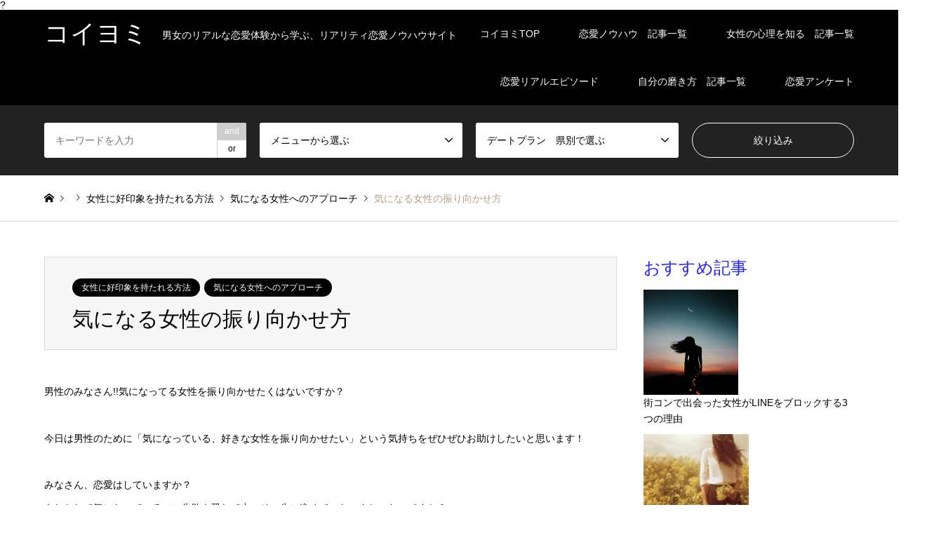

--- FILE ---
content_type: text/html; charset=UTF-8
request_url: https://koiyomi.com/archives/2115
body_size: 23720
content:
?<!DOCTYPE html>
<html lang="ja">
<head>
<meta charset="UTF-8">
<!--[if IE]><meta http-equiv="X-UA-Compatible" content="IE=edge"><![endif]-->
<meta name="viewport" content="width=device-width">
<title>気になる女性の振り向かせ方 | コイヨミ</title>
<meta name="description" content="男性のみなさん!!気になってる女性を振り向かせたくはないですか？今日は男性のために「気になっている、好きな女性を振り向かせたい」という気持ちをぜひぜひお助けしたいと思います！みなさん、恋愛はしていますか？もしかして気...">
<link rel="pingback" href="https://koiyomi.com/xmlrpc.php">
<link rel="shortcut icon" href="https://koiyomi.com/wp-content/uploads/2019/10/koiyomilogo.png">
<meta name='robots' content='max-image-preview:large' />
<link rel="alternate" type="application/rss+xml" title="コイヨミ &raquo; フィード" href="https://koiyomi.com/feed" />
<link rel="alternate" type="application/rss+xml" title="コイヨミ &raquo; コメントフィード" href="https://koiyomi.com/comments/feed" />
<link rel="alternate" title="oEmbed (JSON)" type="application/json+oembed" href="https://koiyomi.com/wp-json/oembed/1.0/embed?url=https%3A%2F%2Fkoiyomi.com%2Farchives%2F2115" />
<link rel="alternate" title="oEmbed (XML)" type="text/xml+oembed" href="https://koiyomi.com/wp-json/oembed/1.0/embed?url=https%3A%2F%2Fkoiyomi.com%2Farchives%2F2115&#038;format=xml" />
<style id='wp-img-auto-sizes-contain-inline-css' type='text/css'>
img:is([sizes=auto i],[sizes^="auto," i]){contain-intrinsic-size:3000px 1500px}
/*# sourceURL=wp-img-auto-sizes-contain-inline-css */
</style>
<link rel='stylesheet' id='style-css' href='https://koiyomi.com/wp-content/themes/gensen_tcd050/style.css?ver=1.2' type='text/css' media='all' />
<style id='wp-block-library-inline-css' type='text/css'>
:root{--wp-block-synced-color:#7a00df;--wp-block-synced-color--rgb:122,0,223;--wp-bound-block-color:var(--wp-block-synced-color);--wp-editor-canvas-background:#ddd;--wp-admin-theme-color:#007cba;--wp-admin-theme-color--rgb:0,124,186;--wp-admin-theme-color-darker-10:#006ba1;--wp-admin-theme-color-darker-10--rgb:0,107,160.5;--wp-admin-theme-color-darker-20:#005a87;--wp-admin-theme-color-darker-20--rgb:0,90,135;--wp-admin-border-width-focus:2px}@media (min-resolution:192dpi){:root{--wp-admin-border-width-focus:1.5px}}.wp-element-button{cursor:pointer}:root .has-very-light-gray-background-color{background-color:#eee}:root .has-very-dark-gray-background-color{background-color:#313131}:root .has-very-light-gray-color{color:#eee}:root .has-very-dark-gray-color{color:#313131}:root .has-vivid-green-cyan-to-vivid-cyan-blue-gradient-background{background:linear-gradient(135deg,#00d084,#0693e3)}:root .has-purple-crush-gradient-background{background:linear-gradient(135deg,#34e2e4,#4721fb 50%,#ab1dfe)}:root .has-hazy-dawn-gradient-background{background:linear-gradient(135deg,#faaca8,#dad0ec)}:root .has-subdued-olive-gradient-background{background:linear-gradient(135deg,#fafae1,#67a671)}:root .has-atomic-cream-gradient-background{background:linear-gradient(135deg,#fdd79a,#004a59)}:root .has-nightshade-gradient-background{background:linear-gradient(135deg,#330968,#31cdcf)}:root .has-midnight-gradient-background{background:linear-gradient(135deg,#020381,#2874fc)}:root{--wp--preset--font-size--normal:16px;--wp--preset--font-size--huge:42px}.has-regular-font-size{font-size:1em}.has-larger-font-size{font-size:2.625em}.has-normal-font-size{font-size:var(--wp--preset--font-size--normal)}.has-huge-font-size{font-size:var(--wp--preset--font-size--huge)}.has-text-align-center{text-align:center}.has-text-align-left{text-align:left}.has-text-align-right{text-align:right}.has-fit-text{white-space:nowrap!important}#end-resizable-editor-section{display:none}.aligncenter{clear:both}.items-justified-left{justify-content:flex-start}.items-justified-center{justify-content:center}.items-justified-right{justify-content:flex-end}.items-justified-space-between{justify-content:space-between}.screen-reader-text{border:0;clip-path:inset(50%);height:1px;margin:-1px;overflow:hidden;padding:0;position:absolute;width:1px;word-wrap:normal!important}.screen-reader-text:focus{background-color:#ddd;clip-path:none;color:#444;display:block;font-size:1em;height:auto;left:5px;line-height:normal;padding:15px 23px 14px;text-decoration:none;top:5px;width:auto;z-index:100000}html :where(.has-border-color){border-style:solid}html :where([style*=border-top-color]){border-top-style:solid}html :where([style*=border-right-color]){border-right-style:solid}html :where([style*=border-bottom-color]){border-bottom-style:solid}html :where([style*=border-left-color]){border-left-style:solid}html :where([style*=border-width]){border-style:solid}html :where([style*=border-top-width]){border-top-style:solid}html :where([style*=border-right-width]){border-right-style:solid}html :where([style*=border-bottom-width]){border-bottom-style:solid}html :where([style*=border-left-width]){border-left-style:solid}html :where(img[class*=wp-image-]){height:auto;max-width:100%}:where(figure){margin:0 0 1em}html :where(.is-position-sticky){--wp-admin--admin-bar--position-offset:var(--wp-admin--admin-bar--height,0px)}@media screen and (max-width:600px){html :where(.is-position-sticky){--wp-admin--admin-bar--position-offset:0px}}

/*# sourceURL=wp-block-library-inline-css */
</style><style id='global-styles-inline-css' type='text/css'>
:root{--wp--preset--aspect-ratio--square: 1;--wp--preset--aspect-ratio--4-3: 4/3;--wp--preset--aspect-ratio--3-4: 3/4;--wp--preset--aspect-ratio--3-2: 3/2;--wp--preset--aspect-ratio--2-3: 2/3;--wp--preset--aspect-ratio--16-9: 16/9;--wp--preset--aspect-ratio--9-16: 9/16;--wp--preset--color--black: #000000;--wp--preset--color--cyan-bluish-gray: #abb8c3;--wp--preset--color--white: #ffffff;--wp--preset--color--pale-pink: #f78da7;--wp--preset--color--vivid-red: #cf2e2e;--wp--preset--color--luminous-vivid-orange: #ff6900;--wp--preset--color--luminous-vivid-amber: #fcb900;--wp--preset--color--light-green-cyan: #7bdcb5;--wp--preset--color--vivid-green-cyan: #00d084;--wp--preset--color--pale-cyan-blue: #8ed1fc;--wp--preset--color--vivid-cyan-blue: #0693e3;--wp--preset--color--vivid-purple: #9b51e0;--wp--preset--gradient--vivid-cyan-blue-to-vivid-purple: linear-gradient(135deg,rgb(6,147,227) 0%,rgb(155,81,224) 100%);--wp--preset--gradient--light-green-cyan-to-vivid-green-cyan: linear-gradient(135deg,rgb(122,220,180) 0%,rgb(0,208,130) 100%);--wp--preset--gradient--luminous-vivid-amber-to-luminous-vivid-orange: linear-gradient(135deg,rgb(252,185,0) 0%,rgb(255,105,0) 100%);--wp--preset--gradient--luminous-vivid-orange-to-vivid-red: linear-gradient(135deg,rgb(255,105,0) 0%,rgb(207,46,46) 100%);--wp--preset--gradient--very-light-gray-to-cyan-bluish-gray: linear-gradient(135deg,rgb(238,238,238) 0%,rgb(169,184,195) 100%);--wp--preset--gradient--cool-to-warm-spectrum: linear-gradient(135deg,rgb(74,234,220) 0%,rgb(151,120,209) 20%,rgb(207,42,186) 40%,rgb(238,44,130) 60%,rgb(251,105,98) 80%,rgb(254,248,76) 100%);--wp--preset--gradient--blush-light-purple: linear-gradient(135deg,rgb(255,206,236) 0%,rgb(152,150,240) 100%);--wp--preset--gradient--blush-bordeaux: linear-gradient(135deg,rgb(254,205,165) 0%,rgb(254,45,45) 50%,rgb(107,0,62) 100%);--wp--preset--gradient--luminous-dusk: linear-gradient(135deg,rgb(255,203,112) 0%,rgb(199,81,192) 50%,rgb(65,88,208) 100%);--wp--preset--gradient--pale-ocean: linear-gradient(135deg,rgb(255,245,203) 0%,rgb(182,227,212) 50%,rgb(51,167,181) 100%);--wp--preset--gradient--electric-grass: linear-gradient(135deg,rgb(202,248,128) 0%,rgb(113,206,126) 100%);--wp--preset--gradient--midnight: linear-gradient(135deg,rgb(2,3,129) 0%,rgb(40,116,252) 100%);--wp--preset--font-size--small: 13px;--wp--preset--font-size--medium: 20px;--wp--preset--font-size--large: 36px;--wp--preset--font-size--x-large: 42px;--wp--preset--spacing--20: 0.44rem;--wp--preset--spacing--30: 0.67rem;--wp--preset--spacing--40: 1rem;--wp--preset--spacing--50: 1.5rem;--wp--preset--spacing--60: 2.25rem;--wp--preset--spacing--70: 3.38rem;--wp--preset--spacing--80: 5.06rem;--wp--preset--shadow--natural: 6px 6px 9px rgba(0, 0, 0, 0.2);--wp--preset--shadow--deep: 12px 12px 50px rgba(0, 0, 0, 0.4);--wp--preset--shadow--sharp: 6px 6px 0px rgba(0, 0, 0, 0.2);--wp--preset--shadow--outlined: 6px 6px 0px -3px rgb(255, 255, 255), 6px 6px rgb(0, 0, 0);--wp--preset--shadow--crisp: 6px 6px 0px rgb(0, 0, 0);}:where(.is-layout-flex){gap: 0.5em;}:where(.is-layout-grid){gap: 0.5em;}body .is-layout-flex{display: flex;}.is-layout-flex{flex-wrap: wrap;align-items: center;}.is-layout-flex > :is(*, div){margin: 0;}body .is-layout-grid{display: grid;}.is-layout-grid > :is(*, div){margin: 0;}:where(.wp-block-columns.is-layout-flex){gap: 2em;}:where(.wp-block-columns.is-layout-grid){gap: 2em;}:where(.wp-block-post-template.is-layout-flex){gap: 1.25em;}:where(.wp-block-post-template.is-layout-grid){gap: 1.25em;}.has-black-color{color: var(--wp--preset--color--black) !important;}.has-cyan-bluish-gray-color{color: var(--wp--preset--color--cyan-bluish-gray) !important;}.has-white-color{color: var(--wp--preset--color--white) !important;}.has-pale-pink-color{color: var(--wp--preset--color--pale-pink) !important;}.has-vivid-red-color{color: var(--wp--preset--color--vivid-red) !important;}.has-luminous-vivid-orange-color{color: var(--wp--preset--color--luminous-vivid-orange) !important;}.has-luminous-vivid-amber-color{color: var(--wp--preset--color--luminous-vivid-amber) !important;}.has-light-green-cyan-color{color: var(--wp--preset--color--light-green-cyan) !important;}.has-vivid-green-cyan-color{color: var(--wp--preset--color--vivid-green-cyan) !important;}.has-pale-cyan-blue-color{color: var(--wp--preset--color--pale-cyan-blue) !important;}.has-vivid-cyan-blue-color{color: var(--wp--preset--color--vivid-cyan-blue) !important;}.has-vivid-purple-color{color: var(--wp--preset--color--vivid-purple) !important;}.has-black-background-color{background-color: var(--wp--preset--color--black) !important;}.has-cyan-bluish-gray-background-color{background-color: var(--wp--preset--color--cyan-bluish-gray) !important;}.has-white-background-color{background-color: var(--wp--preset--color--white) !important;}.has-pale-pink-background-color{background-color: var(--wp--preset--color--pale-pink) !important;}.has-vivid-red-background-color{background-color: var(--wp--preset--color--vivid-red) !important;}.has-luminous-vivid-orange-background-color{background-color: var(--wp--preset--color--luminous-vivid-orange) !important;}.has-luminous-vivid-amber-background-color{background-color: var(--wp--preset--color--luminous-vivid-amber) !important;}.has-light-green-cyan-background-color{background-color: var(--wp--preset--color--light-green-cyan) !important;}.has-vivid-green-cyan-background-color{background-color: var(--wp--preset--color--vivid-green-cyan) !important;}.has-pale-cyan-blue-background-color{background-color: var(--wp--preset--color--pale-cyan-blue) !important;}.has-vivid-cyan-blue-background-color{background-color: var(--wp--preset--color--vivid-cyan-blue) !important;}.has-vivid-purple-background-color{background-color: var(--wp--preset--color--vivid-purple) !important;}.has-black-border-color{border-color: var(--wp--preset--color--black) !important;}.has-cyan-bluish-gray-border-color{border-color: var(--wp--preset--color--cyan-bluish-gray) !important;}.has-white-border-color{border-color: var(--wp--preset--color--white) !important;}.has-pale-pink-border-color{border-color: var(--wp--preset--color--pale-pink) !important;}.has-vivid-red-border-color{border-color: var(--wp--preset--color--vivid-red) !important;}.has-luminous-vivid-orange-border-color{border-color: var(--wp--preset--color--luminous-vivid-orange) !important;}.has-luminous-vivid-amber-border-color{border-color: var(--wp--preset--color--luminous-vivid-amber) !important;}.has-light-green-cyan-border-color{border-color: var(--wp--preset--color--light-green-cyan) !important;}.has-vivid-green-cyan-border-color{border-color: var(--wp--preset--color--vivid-green-cyan) !important;}.has-pale-cyan-blue-border-color{border-color: var(--wp--preset--color--pale-cyan-blue) !important;}.has-vivid-cyan-blue-border-color{border-color: var(--wp--preset--color--vivid-cyan-blue) !important;}.has-vivid-purple-border-color{border-color: var(--wp--preset--color--vivid-purple) !important;}.has-vivid-cyan-blue-to-vivid-purple-gradient-background{background: var(--wp--preset--gradient--vivid-cyan-blue-to-vivid-purple) !important;}.has-light-green-cyan-to-vivid-green-cyan-gradient-background{background: var(--wp--preset--gradient--light-green-cyan-to-vivid-green-cyan) !important;}.has-luminous-vivid-amber-to-luminous-vivid-orange-gradient-background{background: var(--wp--preset--gradient--luminous-vivid-amber-to-luminous-vivid-orange) !important;}.has-luminous-vivid-orange-to-vivid-red-gradient-background{background: var(--wp--preset--gradient--luminous-vivid-orange-to-vivid-red) !important;}.has-very-light-gray-to-cyan-bluish-gray-gradient-background{background: var(--wp--preset--gradient--very-light-gray-to-cyan-bluish-gray) !important;}.has-cool-to-warm-spectrum-gradient-background{background: var(--wp--preset--gradient--cool-to-warm-spectrum) !important;}.has-blush-light-purple-gradient-background{background: var(--wp--preset--gradient--blush-light-purple) !important;}.has-blush-bordeaux-gradient-background{background: var(--wp--preset--gradient--blush-bordeaux) !important;}.has-luminous-dusk-gradient-background{background: var(--wp--preset--gradient--luminous-dusk) !important;}.has-pale-ocean-gradient-background{background: var(--wp--preset--gradient--pale-ocean) !important;}.has-electric-grass-gradient-background{background: var(--wp--preset--gradient--electric-grass) !important;}.has-midnight-gradient-background{background: var(--wp--preset--gradient--midnight) !important;}.has-small-font-size{font-size: var(--wp--preset--font-size--small) !important;}.has-medium-font-size{font-size: var(--wp--preset--font-size--medium) !important;}.has-large-font-size{font-size: var(--wp--preset--font-size--large) !important;}.has-x-large-font-size{font-size: var(--wp--preset--font-size--x-large) !important;}
/*# sourceURL=global-styles-inline-css */
</style>

<style id='classic-theme-styles-inline-css' type='text/css'>
/*! This file is auto-generated */
.wp-block-button__link{color:#fff;background-color:#32373c;border-radius:9999px;box-shadow:none;text-decoration:none;padding:calc(.667em + 2px) calc(1.333em + 2px);font-size:1.125em}.wp-block-file__button{background:#32373c;color:#fff;text-decoration:none}
/*# sourceURL=/wp-includes/css/classic-themes.min.css */
</style>
<link rel='stylesheet' id='ap-front-styles-css' href='https://koiyomi.com/wp-content/plugins/accesspress-anonymous-post/css/frontend-style.css?ver=2.7.9' type='text/css' media='all' />
<link rel='stylesheet' id='ez-icomoon-css' href='https://koiyomi.com/wp-content/plugins/easy-table-of-contents/vendor/icomoon/style.min.css?ver=2.0.11' type='text/css' media='all' />
<link rel='stylesheet' id='ez-toc-css' href='https://koiyomi.com/wp-content/plugins/easy-table-of-contents/assets/css/screen.min.css?ver=2.0.11' type='text/css' media='all' />
<style id='ez-toc-inline-css' type='text/css'>
div#ez-toc-container p.ez-toc-title {font-size: 100%;}div#ez-toc-container p.ez-toc-title {font-weight: 500;}div#ez-toc-container ul li {font-size: 100%;}
/*# sourceURL=ez-toc-inline-css */
</style>
<link rel='stylesheet' id='arpw-style-css' href='https://koiyomi.com/wp-content/plugins/advanced-random-posts-widget/assets/css/arpw-frontend.css?ver=6.9' type='text/css' media='all' />
<script type="text/javascript" id="jquery-core-js-extra">
/* <![CDATA[ */
var slide_in = {"demo_dir":"https://koiyomi.com/wp-content/plugins/convertplug/modules/slide_in/assets/demos"};
//# sourceURL=jquery-core-js-extra
/* ]]> */
</script>
<script type="text/javascript" src="https://koiyomi.com/wp-includes/js/jquery/jquery.min.js?ver=3.7.1" id="jquery-core-js"></script>
<script type="text/javascript" src="https://koiyomi.com/wp-includes/js/jquery/jquery-migrate.min.js?ver=3.4.1" id="jquery-migrate-js"></script>
<link rel="https://api.w.org/" href="https://koiyomi.com/wp-json/" /><link rel="alternate" title="JSON" type="application/json" href="https://koiyomi.com/wp-json/wp/v2/posts/2115" /><link rel="canonical" href="https://koiyomi.com/archives/2115" />
<link rel='shortlink' href='https://koiyomi.com/?p=2115' />
<meta name="generator" content="Site Kit by Google 1.22.0" />	<script src="https://use.fontawesome.com/598b3d998a.js"></script>
	<style type="text/css">0</style>
<link rel="stylesheet" href="https://koiyomi.com/wp-content/themes/gensen_tcd050/css/design-plus.css?ver=1.2">
<link rel="stylesheet" href="https://koiyomi.com/wp-content/themes/gensen_tcd050/css/sns-botton.css?ver=1.2">
<link rel="stylesheet" href="https://koiyomi.com/wp-content/themes/gensen_tcd050/css/responsive.css?ver=1.2">
<link rel="stylesheet" href="https://koiyomi.com/wp-content/themes/gensen_tcd050/css/footer-bar.css?ver=1.2">

<script src="https://koiyomi.com/wp-content/themes/gensen_tcd050/js/jquery.easing.1.3.js?ver=1.2"></script>
<script src="https://koiyomi.com/wp-content/themes/gensen_tcd050/js/jquery.textOverflowEllipsis.js?ver=1.2"></script>
<script src="https://koiyomi.com/wp-content/themes/gensen_tcd050/js/jscript.js?ver=1.2"></script>
<script src="https://koiyomi.com/wp-content/themes/gensen_tcd050/js/comment.js?ver=1.2"></script>
<script src="https://koiyomi.com/wp-content/themes/gensen_tcd050/js/jquery.chosen.min.js?ver=1.2"></script>
<link rel="stylesheet" href="https://koiyomi.com/wp-content/themes/gensen_tcd050/css/jquery.chosen.css?ver=1.2">

<style type="text/css">
body, input, textarea, select { font-family: Arial, "ヒラギノ角ゴ ProN W3", "Hiragino Kaku Gothic ProN", "メイリオ", Meiryo, sans-serif; }
.rich_font { font-family: "Times New Roman" , "游明朝" , "Yu Mincho" , "游明朝体" , "YuMincho" , "ヒラギノ明朝 Pro W3" , "Hiragino Mincho Pro" , "HiraMinProN-W3" , "HGS明朝E" , "ＭＳ Ｐ明朝" , "MS PMincho" , serif; font-weight:500; }

#header_logo #logo_text .logo { font-size:px; }
#header_logo_fix #logo_text_fixed .logo { font-size:px; }
#footer_logo .logo_text { font-size:px; }
#post_title { font-size:px; }
.post_content { font-size:px; }
#archive_headline { font-size:px; }
#archive_desc { font-size:px; }
  
@media screen and (max-width:991px) {
  #header_logo #logo_text .logo { font-size:px; }
  #header_logo_fix #logo_text_fixed .logo { font-size:px; }
  #footer_logo .logo_text { font-size:px; }
  #post_title { font-size:px; }
  .post_content { font-size:px; }
  #archive_headline { font-size:px; }
  #archive_desc { font-size:px; }
}




.image {
overflow: hidden;
-webkit-backface-visibility: hidden;
backface-visibility: hidden;
-webkit-transition-duration: .35s;
-moz-transition-duration: .35s;
-ms-transition-duration: .35s;
-o-transition-duration: .35s;
transition-duration: .35s;
}
.image img {
-webkit-backface-visibility: hidden;
backface-visibility: hidden;
-webkit-transform: scale(1);
-webkit-transition-property: opacity, scale, -webkit-transform, transform;
-webkit-transition-duration: .35s;
-moz-transform: scale(1);
-moz-transition-property: opacity, scale, -moz-transform, transform;
-moz-transition-duration: .35s;
-ms-transform: scale(1);
-ms-transition-property: opacity, scale, -ms-transform, transform;
-ms-transition-duration: .35s;
-o-transform: scale(1);
-o-transition-property: opacity, scale, -o-transform, transform;
-o-transition-duration: .35s;
transform: scale(1);
transition-property: opacity, scale, transform;
transition-duration: .35s;
}
.image:hover img, a:hover .image img {
-webkit-transform: scale();
-moz-transform: scale();
-ms-transform: scale();
-o-transform: scale();
transform: scale();
}
.introduce_list_col a:hover .image img {
-webkit-transform: scale() translate3d(<br />
<b>Warning</b>:  A non-numeric value encountered in <b>/home/likemugen/koiyomi.com/public_html/wp-content/themes/gensen_tcd050/functions/head.php</b> on line <b>315</b><br />
<br />
<b>Warning</b>:  Division by zero in <b>/home/likemugen/koiyomi.com/public_html/wp-content/themes/gensen_tcd050/functions/head.php</b> on line <b>315</b><br />
-INF%, 0, 0);
-moz-transform: scale() translate3d(-INF%, 0, 0);
-ms-transform: scale() translate3d(-INF%, 0, 0);
-o-transform: scale() translate3d(-INF%, 0, 0);
transform: scale() translate3d(-INF%, 0, 0);
}


.archive_filter .button input:hover, .archive_sort dt,#post_pagination p, #post_pagination a:hover, #return_top a, .c-pw__btn,
#comment_header ul li a:hover, #comment_header ul li.comment_switch_active a, #comment_header #comment_closed p,
#introduce_slider .slick-dots li button:hover, #introduce_slider .slick-dots li.slick-active button
{ background-color:2121FF; }

#comment_header ul li.comment_switch_active a, #comment_header #comment_closed p, #guest_info input:focus, #comment_textarea textarea:focus
{ border-color:2121FF; }

#comment_header ul li.comment_switch_active a:after, #comment_header #comment_closed p:after
{ border-color:2121FF transparent transparent transparent; }

.header_search_inputs .chosen-results li[data-option-array-index="0"]
{ background-color:2121FF !important; border-color:2121FF; }

a:hover, #bread_crumb li a:hover, #bread_crumb li.home a:hover:before, #bread_crumb li.last,
#archive_headline, .archive_header .headline, .archive_filter_headline, #related_post .headline,
#introduce_header .headline, .introduce_list_col .info .title, .introduce_archive_banner_link a:hover,
#recent_news .headline, #recent_news li a:hover, #comment_headline,
.side_headline, ul.banner_list li a:hover .caption, .footer_headline, .footer_widget a:hover,
#index_news .entry-date, #index_news_mobile .entry-date, .cb_content-carousel a:hover .image .title
{ color:2121FF; }

#index_news_mobile .archive_link a:hover, .cb_content-blog_list .archive_link a:hover, #load_post a:hover, #submit_comment:hover, .c-pw__btn:hover
{ background-color:1FA6E0; }

#header_search select:focus, .header_search_inputs .chosen-with-drop .chosen-single span, #footer_contents a:hover, #footer_nav a:hover, #footer_social_link li:hover:before,
#header_slider .slick-arrow:hover, .cb_content-carousel .slick-arrow:hover
{ color:1FA6E0; }

.post_content a { color:#0000ff; }

#header_search, #index_header_search { background-color:; }

#footer_nav { background-color:; }
#footer_contents { background-color:; }

#header_search_submit { background-color:rgba(0,0,0,); }
#header_search_submit:hover { background-color:rgba(0,0,0,); }
.cat-category { background-color: !important; }
.cat-category2 { background-color: !important; }
.cat-category3 { background-color: !important; }
.cat-dateplan { background-color: !important; }

@media only screen and (min-width:992px) {
  #global_menu ul ul a { background-color:2121FF; }
  #global_menu ul ul a:hover, #global_menu ul ul .current-menu-item > a { background-color:1FA6E0; }
  #header_top { background-color:; }
  .has_header_content #header_top { background-color:rgba(0,0,0,); }
  .fix_top.header_fix #header_top { background-color:rgba(0,0,0,); }
  #header_logo a, #global_menu > ul > li > a { color:; }
  #header_logo_fix a, .fix_top.header_fix #global_menu > ul > li > a { color:; }
  .has_header_content #index_header_search { background-color:rgba(0,0,0,); }
}
@media screen and (max-width:991px) {
  #global_menu { background-color:2121FF; }
  #global_menu a:hover, #global_menu .current-menu-item > a { background-color:1FA6E0; }
  #header_top { background-color:; }
  #header_top a, #header_top a:before { color: !important; }
  .mobile_fix_top.header_fix #header_top { background-color:rgba(0,0,0,); }
  .mobile_fix_top.header_fix #header_top a, .mobile_fix_top.header_fix #header_top a:before { color: !important; }
  .archive_sort dt { color:2121FF; }
  .post-type-archive-news #recent_news .show_date li .date { color:2121FF; }
}


#related_post .post_date time {
display: none;
}
#post_image img { display: none; }


</style>

<style type="text/css"></style></head>
<body id="body" class="wp-singular post-template-default single single-post postid-2115 single-format-standard wp-theme-gensen_tcd050">


 <div id="header">
  <div id="header_top">
   <div class="inner clearfix">
    <div id="header_logo">
     <div id="logo_text">
 <h1 class="logo"><a href="https://koiyomi.com/"><span class="rich_font">コイヨミ</span><span class="desc">男女のリアルな恋愛体験から学ぶ、リアリティ恋愛ノウハウサイト</span></a></h1>
</div>
    </div>
    <div id="header_logo_fix">
     <div id="logo_text_fixed">
 <p class="logo rich_font"><a href="https://koiyomi.com/" title="コイヨミ">コイヨミ</a></p>
</div>
    </div>
    <a href="#" class="search_button"><span>検索</span></a>
    <a href="#" class="menu_button"><span>menu</span></a>
    <div id="global_menu">
     <ul id="menu-%e3%82%b0%e3%83%ad%e3%83%bc%e3%83%90%e3%83%ab%e3%83%a1%e3%83%8b%e3%83%a5%e3%83%bc" class="menu"><li id="menu-item-125" class="menu-item menu-item-type-custom menu-item-object-custom menu-item-home menu-item-125"><a href="https://koiyomi.com">コイヨミTOP</a></li>
<li id="menu-item-88" class="menu-item menu-item-type-taxonomy menu-item-object-category current-post-ancestor menu-item-has-children menu-item-88"><a href="https://koiyomi.com/archives/category/%e6%81%8b%e6%84%9b%e3%83%8e%e3%82%a6%e3%83%8f%e3%82%a6">恋愛ノウハウ　記事一覧</a>
<ul class="sub-menu">
	<li id="menu-item-1052" class="menu-item menu-item-type-taxonomy menu-item-object-category menu-item-1052"><a href="https://koiyomi.com/archives/category/%e6%81%8b%e6%84%9b%e3%83%8e%e3%82%a6%e3%83%8f%e3%82%a6/%e5%a5%b3%e6%80%a7%e3%81%b8%e3%81%ae%e6%b0%97%e9%81%a3%e3%81%84%e3%81%ae%e4%bb%95%e6%96%b9">女性への気遣いの仕方</a></li>
	<li id="menu-item-1049" class="menu-item menu-item-type-taxonomy menu-item-object-category menu-item-1049"><a href="https://koiyomi.com/archives/category/%e6%81%8b%e6%84%9b%e3%83%8e%e3%82%a6%e3%83%8f%e3%82%a6/%e7%ac%ac%e4%b8%80%e5%8d%b0%e8%b1%a1%e3%81%a7%e6%81%8b%e6%84%9b%e5%af%be%e8%b1%a1%e3%81%ab%e5%85%a5%e3%82%8b%e6%96%b9%e6%b3%95">第一印象で恋愛対象に入る方法</a></li>
	<li id="menu-item-1051" class="menu-item menu-item-type-taxonomy menu-item-object-category menu-item-1051"><a href="https://koiyomi.com/archives/category/%e6%81%8b%e6%84%9b%e3%83%8e%e3%82%a6%e3%83%8f%e3%82%a6/%e5%a5%b3%e6%80%a7%e3%81%b8%e3%81%ae%e5%a5%bd%e6%84%8f%e3%81%ae%e7%a4%ba%e3%81%97%e6%96%b9">女性への好意の示し方</a></li>
	<li id="menu-item-1055" class="menu-item menu-item-type-taxonomy menu-item-object-category menu-item-1055"><a href="https://koiyomi.com/archives/category/%e6%81%8b%e6%84%9b%e3%83%8e%e3%82%a6%e3%83%8f%e3%82%a6/%e5%a5%b3%e6%80%a7%e3%81%ae%e5%a5%bd%e6%84%8f%e3%82%92%e8%a6%8b%e5%88%86%e3%81%91%e3%82%8b%e6%96%b9%e6%b3%95">女性の好意を見分ける方法</a></li>
	<li id="menu-item-1053" class="menu-item menu-item-type-taxonomy menu-item-object-category menu-item-1053"><a href="https://koiyomi.com/archives/category/%e6%81%8b%e6%84%9b%e3%83%8e%e3%82%a6%e3%83%8f%e3%82%a6/%e3%83%87%e3%83%bc%e3%83%88%e3%81%ae%e4%bb%95%e6%96%b9">デートの仕方</a></li>
	<li id="menu-item-1056" class="menu-item menu-item-type-taxonomy menu-item-object-category menu-item-1056"><a href="https://koiyomi.com/archives/category/%e6%81%8b%e6%84%9b%e3%83%8e%e3%82%a6%e3%83%8f%e3%82%a6/%e3%82%ad%e3%83%a3%e3%83%90%e5%ac%a2%e3%81%ae%e8%90%bd%e3%81%a8%e3%81%97%e6%96%b9">キャバ嬢の落とし方</a></li>
	<li id="menu-item-1054" class="menu-item menu-item-type-taxonomy menu-item-object-category menu-item-1054"><a href="https://koiyomi.com/archives/category/%e6%81%8b%e6%84%9b%e3%83%8e%e3%82%a6%e3%83%8f%e3%82%a6/%e5%91%8a%e7%99%bd-%e6%81%8b%e6%84%9b%e3%83%8e%e3%82%a6%e3%83%8f%e3%82%a6/%e5%91%8a%e7%99%bd%e3%81%ae%e4%bb%95%e6%96%b9">告白の仕方</a></li>
	<li id="menu-item-1057" class="menu-item menu-item-type-taxonomy menu-item-object-category menu-item-1057"><a href="https://koiyomi.com/archives/category/%e6%81%8b%e6%84%9b%e3%83%8e%e3%82%a6%e3%83%8f%e3%82%a6/%e5%a5%b3%e6%80%a7%e3%81%b8%e9%9b%bb%e8%a9%b1%e3%81%a7%e3%81%ae%e9%80%a3%e7%b5%a1%e3%81%ae%e4%bb%95%e6%96%b9">女性へ電話での連絡の仕方</a></li>
	<li id="menu-item-1048" class="menu-item menu-item-type-taxonomy menu-item-object-category menu-item-1048"><a href="https://koiyomi.com/archives/category/%e6%81%8b%e6%84%9b%e3%83%8e%e3%82%a6%e3%83%8f%e3%82%a6/%e5%a5%b3%e6%80%a7%e3%81%ae%e6%8a%bc%e3%81%97%e6%96%b9">女性の押し方</a></li>
	<li id="menu-item-1047" class="menu-item menu-item-type-taxonomy menu-item-object-category menu-item-1047"><a href="https://koiyomi.com/archives/category/%e6%81%8b%e6%84%9b%e3%83%8e%e3%82%a6%e3%83%8f%e3%82%a6/%e5%a5%b3%e6%80%a7%e3%81%b8%e3%81%ae%e9%80%a3%e7%b5%a1%e9%a0%bb%e5%ba%a6">女性への連絡頻度</a></li>
</ul>
</li>
<li id="menu-item-1080" class="menu-item menu-item-type-taxonomy menu-item-object-category menu-item-has-children menu-item-1080"><a href="https://koiyomi.com/archives/category/%e5%a5%b3%e6%80%a7%e3%81%ae%e5%bf%83%e7%90%86">女性の心理を知る　記事一覧</a>
<ul class="sub-menu">
	<li id="menu-item-1073" class="menu-item menu-item-type-taxonomy menu-item-object-category menu-item-1073"><a href="https://koiyomi.com/archives/category/%e5%a5%b3%e6%80%a7%e3%81%ae%e5%bf%83%e7%90%86/line%e3%81%ae%e5%a5%b3%e6%80%a7%e3%81%ae%e5%bf%83%e7%90%86">LINEの女性の心理</a></li>
	<li id="menu-item-1071" class="menu-item menu-item-type-taxonomy menu-item-object-category menu-item-1071"><a href="https://koiyomi.com/archives/category/%e5%a5%b3%e6%80%a7%e3%81%ae%e5%bf%83%e7%90%86/%e3%81%be%e3%81%9f%e6%a9%9f%e4%bc%9a%e3%81%8c%e3%81%82%e3%82%8c%e3%81%b0%e3%81%ae%e6%9c%ac%e9%9f%b3">また機会があればの本音</a></li>
	<li id="menu-item-1072" class="menu-item menu-item-type-taxonomy menu-item-object-category menu-item-1072"><a href="https://koiyomi.com/archives/category/%e5%a5%b3%e6%80%a7%e3%81%ae%e5%bf%83%e7%90%86/%e6%81%8b%e6%84%9b%e5%af%be%e8%b1%a1%e5%a4%96%e3%81%a0%e3%81%a3%e3%81%9f%e7%94%b7%e6%80%a7%e3%81%a8%e4%bb%98%e3%81%8d%e5%90%88%e3%81%a3%e3%81%9f%e5%bf%83%e7%90%86">恋愛対象外だった男性と付き合った心理</a></li>
	<li id="menu-item-1075" class="menu-item menu-item-type-taxonomy menu-item-object-category menu-item-1075"><a href="https://koiyomi.com/archives/category/%e5%a5%b3%e6%80%a7%e3%81%ae%e5%bf%83%e7%90%86/%e7%94%b7%e6%80%a7%e3%81%8b%e3%82%89%e3%81%ae%e5%91%8a%e7%99%bd%e3%82%92%e6%96%ad%e3%81%a3%e3%81%9f%e7%90%86%e7%94%b1">男性からの告白を断った理由</a></li>
	<li id="menu-item-1076" class="menu-item menu-item-type-taxonomy menu-item-object-category menu-item-1076"><a href="https://koiyomi.com/archives/category/%e5%a5%b3%e6%80%a7%e3%81%ae%e5%bf%83%e7%90%86/%e5%a5%b3%e6%80%a7%e3%81%8c%e7%94%b7%e6%80%a7%e3%81%ab%e5%a5%bd%e6%84%8f%e3%82%92%e6%8c%81%e3%81%a4%e3%83%9d%e3%82%a4%e3%83%b3%e3%83%88">女性が男性に好意を持つポイント</a></li>
	<li id="menu-item-1077" class="menu-item menu-item-type-taxonomy menu-item-object-category menu-item-1077"><a href="https://koiyomi.com/archives/category/%e5%a5%b3%e6%80%a7%e3%81%ae%e5%bf%83%e7%90%86/%e5%a5%b3%e6%80%a7%e3%81%ae%e3%83%9c%e3%83%87%e3%82%a3%e3%82%bf%e3%83%83%e3%83%81%e3%81%ae%e5%bf%83%e7%90%86">女性のボディタッチの心理</a></li>
	<li id="menu-item-1078" class="menu-item menu-item-type-taxonomy menu-item-object-category menu-item-1078"><a href="https://koiyomi.com/archives/category/%e5%a5%b3%e6%80%a7%e3%81%ae%e5%bf%83%e7%90%86/%e7%94%b7%e6%80%a7%e3%81%ae%e3%83%9e%e3%82%a4%e3%83%8a%e3%82%b9%e3%81%ae%e8%a8%80%e5%8b%95">男性のマイナスの言動</a></li>
	<li id="menu-item-1070" class="menu-item menu-item-type-taxonomy menu-item-object-category menu-item-1070"><a href="https://koiyomi.com/archives/category/%e5%a5%b3%e6%80%a7%e3%81%ae%e5%bf%83%e7%90%86/%e6%8a%bc%e3%81%97%e3%81%ae%e5%bc%b7%e3%81%84%e7%94%b7%e6%80%a7%e3%81%ab%e6%8a%bc%e3%81%95%e3%82%8c%e3%81%9f%e5%bf%83%e7%90%86">押しの強い男性に押された心理</a></li>
	<li id="menu-item-1074" class="menu-item menu-item-type-taxonomy menu-item-object-category menu-item-1074"><a href="https://koiyomi.com/archives/category/%e5%a5%b3%e6%80%a7%e3%81%ae%e5%bf%83%e7%90%86/%e5%a5%b3%e6%80%a7%e3%81%ae%e7%84%a1%e8%a6%96">女性が無視する心理</a></li>
</ul>
</li>
<li id="menu-item-845" class="menu-item menu-item-type-post_type menu-item-object-page menu-item-has-children menu-item-845"><a href="https://koiyomi.com/%e6%81%8b%e6%84%9b%e3%83%aa%e3%82%a2%e3%83%ab%e3%82%a8%e3%83%94%e3%82%bd%e3%83%bc%e3%83%89%e3%80%80%e8%a8%98%e4%ba%8b%e4%b8%80%e8%a6%a7">恋愛リアルエピソード</a>
<ul class="sub-menu">
	<li id="menu-item-189" class="menu-item menu-item-type-post_type menu-item-object-page menu-item-has-children menu-item-189"><a href="https://koiyomi.com/%e3%82%b7%e3%83%81%e3%83%a5%e3%82%a8%e3%83%bc%e3%82%b7%e3%83%a7%e3%83%b3%e5%88%a5%e3%80%80%e6%81%8b%e6%84%9b%e8%a8%98%e4%ba%8b">シチュエーション別</a>
	<ul class="sub-menu">
		<li id="menu-item-212" class="menu-item menu-item-type-taxonomy menu-item-object-category menu-item-212"><a href="https://koiyomi.com/archives/category/%e3%82%b7%e3%83%81%e3%83%a5%e3%82%a8%e3%83%bc%e3%82%b7%e3%83%a7%e3%83%b3%e5%88%a5/%e8%81%b7%e5%a0%b4%e3%81%a7%e4%bb%95%e4%ba%8b%e7%9b%b8%e6%89%8b%e3%81%a8%e3%81%ae%e6%81%8b%e6%84%9b">職場で仕事相手との恋愛</a></li>
		<li id="menu-item-213" class="menu-item menu-item-type-taxonomy menu-item-object-category menu-item-213"><a href="https://koiyomi.com/archives/category/%e3%82%b7%e3%83%81%e3%83%a5%e3%82%a8%e3%83%bc%e3%82%b7%e3%83%a7%e3%83%b3%e5%88%a5/%e5%88%9d%e3%82%81%e3%81%a6%e4%bc%9a%e3%81%a3%e3%81%9f%e3%81%9d%e3%81%ae%e6%97%a5%e3%81%ab%e3%82%a8%e3%83%83%e3%83%81">初めて会ったその日にエッチ</a></li>
		<li id="menu-item-214" class="menu-item menu-item-type-taxonomy menu-item-object-category menu-item-214"><a href="https://koiyomi.com/archives/category/%e3%82%b7%e3%83%81%e3%83%a5%e3%82%a8%e3%83%bc%e3%82%b7%e3%83%a7%e3%83%b3%e5%88%a5/%e9%ab%98%e6%a0%a1%e7%94%9f%e3%81%ae%e6%81%8b%e6%84%9b">高校生の恋愛</a></li>
	</ul>
</li>
</ul>
</li>
<li id="menu-item-1079" class="menu-item menu-item-type-taxonomy menu-item-object-category menu-item-has-children menu-item-1079"><a href="https://koiyomi.com/archives/category/%e8%87%aa%e5%88%86%e7%a3%a8%e3%81%8d">自分の磨き方　記事一覧</a>
<ul class="sub-menu">
	<li id="menu-item-1068" class="menu-item menu-item-type-taxonomy menu-item-object-category menu-item-1068"><a href="https://koiyomi.com/archives/category/%e8%87%aa%e5%88%86%e7%a3%a8%e3%81%8d/%e5%a5%b3%e6%80%a7%e3%81%a8%e3%81%ae%e3%83%88%e3%83%bc%e3%82%af%e3%83%bb%e4%bc%9a%e8%a9%b1%e3%81%ae%e7%a3%a8%e3%81%8d%e6%96%b9">女性とのトーク・会話の磨き方</a></li>
	<li id="menu-item-1067" class="menu-item menu-item-type-taxonomy menu-item-object-category menu-item-1067"><a href="https://koiyomi.com/archives/category/%e8%87%aa%e5%88%86%e7%a3%a8%e3%81%8d/%e5%86%85%e9%9d%a2%e3%81%ae%e7%a3%a8%e3%81%8d%e6%96%b9">内面の磨き方</a></li>
	<li id="menu-item-1066" class="menu-item menu-item-type-taxonomy menu-item-object-category menu-item-1066"><a href="https://koiyomi.com/archives/category/%e8%87%aa%e5%88%86%e7%a3%a8%e3%81%8d/%e8%a6%8b%e3%81%9f%e7%9b%ae%e3%81%ae%e7%a3%a8%e3%81%8d%e6%96%b9">見た目の磨き方</a></li>
	<li id="menu-item-1065" class="menu-item menu-item-type-taxonomy menu-item-object-category menu-item-1065"><a href="https://koiyomi.com/archives/category/%e8%87%aa%e5%88%86%e7%a3%a8%e3%81%8d/%e8%89%b2%e6%b0%97%e3%81%ae%e3%81%82%e3%82%8b%e7%94%b7%e3%81%ab%e3%81%aa%e3%82%8b%e6%96%b9%e6%b3%95">色気のある男になる方法</a></li>
	<li id="menu-item-1069" class="menu-item menu-item-type-taxonomy menu-item-object-category menu-item-1069"><a href="https://koiyomi.com/archives/category/%e8%87%aa%e5%88%86%e7%a3%a8%e3%81%8d/%e3%82%ae%e3%83%a3%e3%83%83%e3%83%97">ギャップの作り方</a></li>
</ul>
</li>
<li id="menu-item-1118" class="menu-item menu-item-type-taxonomy menu-item-object-category menu-item-has-children menu-item-1118"><a href="https://koiyomi.com/archives/category/%e6%81%8b%e6%84%9b%e3%82%a2%e3%83%b3%e3%82%b1%e3%83%bc%e3%83%88">恋愛アンケート</a>
<ul class="sub-menu">
	<li id="menu-item-1119" class="menu-item menu-item-type-taxonomy menu-item-object-category menu-item-1119"><a href="https://koiyomi.com/archives/category/%e6%81%8b%e6%84%9b%e3%82%a2%e3%83%b3%e3%82%b1%e3%83%bc%e3%83%88/%e3%83%9e%e3%83%83%e3%83%81%e3%83%b3%e3%82%b0%e3%82%a2%e3%83%97%e3%83%aa%e9%96%a2%e9%80%a3%e3%82%a2%e3%83%b3%e3%82%b1%e3%83%bc%e3%83%88">マッチングアプリ関連アンケート</a></li>
</ul>
</li>
</ul>    </div>
   </div>
  </div>
  <div id="header_search">
   <div class="inner">
    <form action="https://koiyomi.com/" method="get" class="columns-4">
     <div class="header_search_inputs header_search_keywords">
      <input type="text" id="header_search_keywords" name="search_keywords" placeholder="キーワードを入力" value="" />
      <input type="hidden" name="search_keywords_operator" value="and" />
      <ul class="search_keywords_operator">
       <li class="active">and</li>
       <li>or</li>
      </ul>
     </div>
     <div class="header_search_inputs">
<select  name='search_cat1' id='header_search_cat1' class=''>
	<option value='0' selected='selected'>メニューから選ぶ</option>
	<option class="level-0" value="177">遊びの恋愛の女性心理</option>
	<option class="level-0" value="186">婚活パーティ</option>
	<option class="level-1" value="187">&nbsp;&nbsp;&nbsp;婚活パーティで女性が男性に求めるもの</option>
	<option class="level-1" value="223">&nbsp;&nbsp;&nbsp;婚活パーティで好印象</option>
	<option class="level-0" value="200">男性からの告白をOKsita</option>
	<option class="level-0" value="127">恋愛アンケート</option>
	<option class="level-1" value="128">&nbsp;&nbsp;&nbsp;マッチングアプリ関連アンケート</option>
	<option class="level-0" value="138">デートプラン</option>
	<option class="level-0" value="141">好きな子に彼氏ができた時</option>
	<option class="level-0" value="158">合コン</option>
	<option class="level-1" value="159">&nbsp;&nbsp;&nbsp;合コンでの脈あり脈なし判断</option>
	<option class="level-0" value="172">恋愛相談</option>
	<option class="level-1" value="173">&nbsp;&nbsp;&nbsp;社内恋愛</option>
	<option class="level-0" value="3">恋愛ノウハウ</option>
	<option class="level-1" value="190">&nbsp;&nbsp;&nbsp;連絡先を聞く方法</option>
	<option class="level-1" value="192">&nbsp;&nbsp;&nbsp;脈無し女性へのアプローチ</option>
	<option class="level-1" value="194">&nbsp;&nbsp;&nbsp;女性に好印象を持たれる方法</option>
	<option class="level-1" value="203">&nbsp;&nbsp;&nbsp;ホテルの誘い方</option>
	<option class="level-1" value="215">&nbsp;&nbsp;&nbsp;復縁の仕方</option>
	<option class="level-1" value="217">&nbsp;&nbsp;&nbsp;堅い真面目な女性へのアプローチ</option>
	<option class="level-1" value="218">&nbsp;&nbsp;&nbsp;タイミングが合わない時</option>
	<option class="level-1" value="220">&nbsp;&nbsp;&nbsp;SNSのアプローチ</option>
	<option class="level-1" value="222">&nbsp;&nbsp;&nbsp;外国人男性の恋愛テクニック</option>
	<option class="level-1" value="227">&nbsp;&nbsp;&nbsp;出会い</option>
	<option class="level-2" value="253">&nbsp;&nbsp;&nbsp;&nbsp;&nbsp;&nbsp;日常の出会いでのアプローチ</option>
	<option class="level-1" value="228">&nbsp;&nbsp;&nbsp;片思い克服</option>
	<option class="level-1" value="230">&nbsp;&nbsp;&nbsp;スキンシップ</option>
	<option class="level-1" value="239">&nbsp;&nbsp;&nbsp;女性へのアプローチの仕方</option>
	<option class="level-1" value="245">&nbsp;&nbsp;&nbsp;遠距離恋愛</option>
	<option class="level-1" value="247">&nbsp;&nbsp;&nbsp;既婚者の恋愛</option>
	<option class="level-1" value="252">&nbsp;&nbsp;&nbsp;女友達との恋愛</option>
	<option class="level-1" value="254">&nbsp;&nbsp;&nbsp;学校の出会い</option>
	<option class="level-1" value="255">&nbsp;&nbsp;&nbsp;バイトの恋愛</option>
	<option class="level-1" value="257">&nbsp;&nbsp;&nbsp;年上女性へのアプローチ</option>
	<option class="level-1" value="97">&nbsp;&nbsp;&nbsp;女性への連絡頻度</option>
	<option class="level-1" value="100">&nbsp;&nbsp;&nbsp;女性の押し方</option>
	<option class="level-1" value="102">&nbsp;&nbsp;&nbsp;第一印象で恋愛対象に入る方法</option>
	<option class="level-1" value="107">&nbsp;&nbsp;&nbsp;女性への好意の示し方</option>
	<option class="level-1" value="109">&nbsp;&nbsp;&nbsp;女性への気遣いの仕方</option>
	<option class="level-1" value="123">&nbsp;&nbsp;&nbsp;男友達から恋愛に発展させる方法</option>
	<option class="level-1" value="131">&nbsp;&nbsp;&nbsp;女性に振られた後の対応</option>
	<option class="level-1" value="135">&nbsp;&nbsp;&nbsp;マッチングアプリ</option>
	<option class="level-2" value="183">&nbsp;&nbsp;&nbsp;&nbsp;&nbsp;&nbsp;マッチングアプリで女性が求めているもの</option>
	<option class="level-2" value="191">&nbsp;&nbsp;&nbsp;&nbsp;&nbsp;&nbsp;マッチングアプリで実際に会う方法</option>
	<option class="level-2" value="249">&nbsp;&nbsp;&nbsp;&nbsp;&nbsp;&nbsp;マッチングアプリ　連絡の取り方</option>
	<option class="level-2" value="136">&nbsp;&nbsp;&nbsp;&nbsp;&nbsp;&nbsp;マッチングアプリ　プロフィールの書き方</option>
	<option class="level-2" value="144">&nbsp;&nbsp;&nbsp;&nbsp;&nbsp;&nbsp;マッチングアプリでアプローチの仕方</option>
	<option class="level-2" value="171">&nbsp;&nbsp;&nbsp;&nbsp;&nbsp;&nbsp;2回目のデートにつなげるために</option>
	<option class="level-1" value="142">&nbsp;&nbsp;&nbsp;街コンの恋愛テクニック</option>
	<option class="level-2" value="181">&nbsp;&nbsp;&nbsp;&nbsp;&nbsp;&nbsp;街コンでモテる男</option>
	<option class="level-2" value="182">&nbsp;&nbsp;&nbsp;&nbsp;&nbsp;&nbsp;街コンで女性に好意を持たれる男</option>
	<option class="level-2" value="196">&nbsp;&nbsp;&nbsp;&nbsp;&nbsp;&nbsp;街コンで女性が求めているもの</option>
	<option class="level-2" value="199">&nbsp;&nbsp;&nbsp;&nbsp;&nbsp;&nbsp;街コンでの女性の心理</option>
	<option class="level-2" value="202">&nbsp;&nbsp;&nbsp;&nbsp;&nbsp;&nbsp;街コンで付き添いの女性</option>
	<option class="level-2" value="143">&nbsp;&nbsp;&nbsp;&nbsp;&nbsp;&nbsp;街コンでブロックされる理由と対策</option>
	<option class="level-2" value="150">&nbsp;&nbsp;&nbsp;&nbsp;&nbsp;&nbsp;街コン　一人参加</option>
	<option class="level-2" value="155">&nbsp;&nbsp;&nbsp;&nbsp;&nbsp;&nbsp;街コンでの会話術</option>
	<option class="level-2" value="156">&nbsp;&nbsp;&nbsp;&nbsp;&nbsp;&nbsp;街コンでのキャラクター</option>
	<option class="level-2" value="157">&nbsp;&nbsp;&nbsp;&nbsp;&nbsp;&nbsp;街コンでの振る舞い方</option>
	<option class="level-1" value="145">&nbsp;&nbsp;&nbsp;お店の女性店員さん</option>
	<option class="level-2" value="146">&nbsp;&nbsp;&nbsp;&nbsp;&nbsp;&nbsp;コンビニの女性店員へのアプローチ</option>
	<option class="level-2" value="169">&nbsp;&nbsp;&nbsp;&nbsp;&nbsp;&nbsp;居酒屋女性店員へのアプローチ</option>
	<option class="level-1" value="147">&nbsp;&nbsp;&nbsp;街コン</option>
	<option class="level-1" value="163">&nbsp;&nbsp;&nbsp;異性を意識させる方法</option>
	<option class="level-1" value="176">&nbsp;&nbsp;&nbsp;&nbsp;告白</option>
	<option class="level-2" value="188">&nbsp;&nbsp;&nbsp;&nbsp;&nbsp;&nbsp;告白の失敗例</option>
	<option class="level-2" value="195">&nbsp;&nbsp;&nbsp;&nbsp;&nbsp;&nbsp;告白をしない</option>
	<option class="level-2" value="210">&nbsp;&nbsp;&nbsp;&nbsp;&nbsp;&nbsp;告白のタイミング</option>
	<option class="level-2" value="233">&nbsp;&nbsp;&nbsp;&nbsp;&nbsp;&nbsp;告白される女性の心理</option>
	<option class="level-2" value="240">&nbsp;&nbsp;&nbsp;&nbsp;&nbsp;&nbsp;告白して振られた後</option>
	<option class="level-2" value="256">&nbsp;&nbsp;&nbsp;&nbsp;&nbsp;&nbsp;告白を保留された時</option>
	<option class="level-2" value="49">&nbsp;&nbsp;&nbsp;&nbsp;&nbsp;&nbsp;告白の仕方</option>
	<option class="level-1" value="45">&nbsp;&nbsp;&nbsp;デートの仕方</option>
	<option class="level-2" value="185">&nbsp;&nbsp;&nbsp;&nbsp;&nbsp;&nbsp;デートでの気遣い</option>
	<option class="level-2" value="206">&nbsp;&nbsp;&nbsp;&nbsp;&nbsp;&nbsp;県別デートプラン</option>
	<option class="level-2" value="209">&nbsp;&nbsp;&nbsp;&nbsp;&nbsp;&nbsp;デートで脈あり脈無し判断</option>
	<option class="level-2" value="232">&nbsp;&nbsp;&nbsp;&nbsp;&nbsp;&nbsp;デートのお店選び</option>
	<option class="level-2" value="98">&nbsp;&nbsp;&nbsp;&nbsp;&nbsp;&nbsp;デートに誘うタイミング</option>
	<option class="level-2" value="133">&nbsp;&nbsp;&nbsp;&nbsp;&nbsp;&nbsp;デート中の振る舞い方</option>
	<option class="level-2" value="134">&nbsp;&nbsp;&nbsp;&nbsp;&nbsp;&nbsp;デート中の会話の仕方</option>
	<option class="level-2" value="153">&nbsp;&nbsp;&nbsp;&nbsp;&nbsp;&nbsp;デートで恋愛意識を持たせる方法</option>
	<option class="level-2" value="154">&nbsp;&nbsp;&nbsp;&nbsp;&nbsp;&nbsp;デート中の話題</option>
	<option class="level-2" value="161">&nbsp;&nbsp;&nbsp;&nbsp;&nbsp;&nbsp;デートは奢るべき？</option>
	<option class="level-2" value="162">&nbsp;&nbsp;&nbsp;&nbsp;&nbsp;&nbsp;スマートな奢り方</option>
	<option class="level-2" value="165">&nbsp;&nbsp;&nbsp;&nbsp;&nbsp;&nbsp;恋愛に発展するデートの仕方</option>
	<option class="level-2" value="166">&nbsp;&nbsp;&nbsp;&nbsp;&nbsp;&nbsp;デートで告白のタイミング</option>
	<option class="level-2" value="170">&nbsp;&nbsp;&nbsp;&nbsp;&nbsp;&nbsp;2回目のデートができない理由</option>
	<option class="level-2" value="61">&nbsp;&nbsp;&nbsp;&nbsp;&nbsp;&nbsp;&nbsp;初めてのデート</option>
	<option class="level-2" value="66">&nbsp;&nbsp;&nbsp;&nbsp;&nbsp;&nbsp;2回目のデートの仕方</option>
	<option class="level-2" value="67">&nbsp;&nbsp;&nbsp;&nbsp;&nbsp;&nbsp;3回目のデートの仕方</option>
	<option class="level-2" value="90">&nbsp;&nbsp;&nbsp;&nbsp;&nbsp;&nbsp;デートの誘い方</option>
	<option class="level-2" value="96">&nbsp;&nbsp;&nbsp;&nbsp;&nbsp;&nbsp;デートコース</option>
	<option class="level-1" value="58">&nbsp;&nbsp;&nbsp;女性の好意を見分ける方法</option>
	<option class="level-1" value="62">&nbsp;&nbsp;&nbsp;&nbsp;キャバ嬢の落とし方</option>
	<option class="level-1" value="64">&nbsp;&nbsp;&nbsp;女性へ電話での連絡の仕方</option>
	<option class="level-1" value="65">&nbsp;&nbsp;&nbsp;脈あり・脈無しを判断する方法</option>
	<option class="level-1" value="68">&nbsp;&nbsp;&nbsp;女性との会話の仕方</option>
	<option class="level-2" value="137">&nbsp;&nbsp;&nbsp;&nbsp;&nbsp;&nbsp;女性との会話のコツ</option>
	<option class="level-1" value="70">&nbsp;&nbsp;&nbsp;プロポーズの仕方</option>
	<option class="level-1" value="71">&nbsp;&nbsp;&nbsp;社内恋愛</option>
	<option class="level-2" value="193">&nbsp;&nbsp;&nbsp;&nbsp;&nbsp;&nbsp;社内の女性の誘い方</option>
	<option class="level-2" value="211">&nbsp;&nbsp;&nbsp;&nbsp;&nbsp;&nbsp;職場の女性へのアプローチ</option>
	<option class="level-2" value="149">&nbsp;&nbsp;&nbsp;&nbsp;&nbsp;&nbsp;職場の女性が自分に好意があるか見分ける方法</option>
	<option class="level-2" value="72">&nbsp;&nbsp;&nbsp;&nbsp;&nbsp;&nbsp;社内で連絡先を聞く方法</option>
	<option class="level-1" value="75">&nbsp;&nbsp;&nbsp;女性と距離を縮める方法</option>
	<option class="level-1" value="76">&nbsp;&nbsp;&nbsp;いい人を脱却する方法</option>
	<option class="level-1" value="85">&nbsp;&nbsp;&nbsp;気になる女性へのアプローチ</option>
	<option class="level-1" value="86">&nbsp;&nbsp;&nbsp;彼氏持ちの女性へのアプローチの仕方</option>
	<option class="level-1" value="91">&nbsp;&nbsp;&nbsp;女性との連絡の取り方</option>
	<option class="level-1" value="94">&nbsp;&nbsp;&nbsp;ボディタッチの仕方</option>
	<option class="level-1" value="95">&nbsp;&nbsp;&nbsp;女性への奢り方</option>
	<option class="level-1" value="4">&nbsp;&nbsp;&nbsp;LINE</option>
	<option class="level-2" value="178">&nbsp;&nbsp;&nbsp;&nbsp;&nbsp;&nbsp;女性とのLINEのコツ</option>
	<option class="level-2" value="179">&nbsp;&nbsp;&nbsp;&nbsp;&nbsp;&nbsp;LINEの女性心理</option>
	<option class="level-2" value="180">&nbsp;&nbsp;&nbsp;&nbsp;&nbsp;&nbsp;LINE返信が遅いけれど返信が来る</option>
	<option class="level-2" value="198">&nbsp;&nbsp;&nbsp;&nbsp;&nbsp;&nbsp;既読スルー</option>
	<option class="level-2" value="204">&nbsp;&nbsp;&nbsp;&nbsp;&nbsp;&nbsp;LINEの脈あり脈なし</option>
	<option class="level-2" value="244">&nbsp;&nbsp;&nbsp;&nbsp;&nbsp;&nbsp;LINEの女性のスタンプ・絵文字</option>
	<option class="level-2" value="105">&nbsp;&nbsp;&nbsp;&nbsp;&nbsp;&nbsp;女性とのLINEのやり方</option>
	<option class="level-2" value="106">&nbsp;&nbsp;&nbsp;&nbsp;&nbsp;&nbsp;LINEで女性の気持ちを読む</option>
	<option class="level-2" value="111">&nbsp;&nbsp;&nbsp;&nbsp;&nbsp;&nbsp;LINEを無視する理由</option>
	<option class="level-2" value="124">&nbsp;&nbsp;&nbsp;&nbsp;&nbsp;&nbsp;LINEの最初の一言</option>
	<option class="level-2" value="126">&nbsp;&nbsp;&nbsp;&nbsp;&nbsp;&nbsp;LINEの返信の遅い女性</option>
	<option class="level-2" value="132">&nbsp;&nbsp;&nbsp;&nbsp;&nbsp;&nbsp;LINEの話題</option>
	<option class="level-2" value="5">&nbsp;&nbsp;&nbsp;&nbsp;&nbsp;&nbsp;既読無視</option>
	<option class="level-0" value="59">&nbsp;自分磨き</option>
	<option class="level-1" value="242">&nbsp;&nbsp;&nbsp;第一印象を良くする</option>
	<option class="level-1" value="101">&nbsp;&nbsp;&nbsp;色気のある男になる方法</option>
	<option class="level-1" value="81">&nbsp;&nbsp;&nbsp;見た目の磨き方</option>
	<option class="level-1" value="82">&nbsp;&nbsp;&nbsp;内面の磨き方</option>
	<option class="level-1" value="89">&nbsp;&nbsp;&nbsp;女性とのトーク・会話の磨き方</option>
	<option class="level-1" value="25">&nbsp;&nbsp;&nbsp;ギャップの作り方</option>
	<option class="level-0" value="60">&nbsp;女性の心理</option>
	<option class="level-1" value="184">&nbsp;&nbsp;&nbsp;女性が自分から連絡しない心理</option>
	<option class="level-1" value="189">&nbsp;&nbsp;&nbsp;遊び人を好む女性心理</option>
	<option class="level-1" value="212">&nbsp;&nbsp;&nbsp;女性が男性に求めているもの</option>
	<option class="level-1" value="224">&nbsp;&nbsp;&nbsp;遊びの恋愛</option>
	<option class="level-1" value="225">&nbsp;&nbsp;&nbsp;距離を置きたい女性心理</option>
	<option class="level-1" value="235">&nbsp;&nbsp;&nbsp;彼女が冷めてきた心理</option>
	<option class="level-1" value="237">&nbsp;&nbsp;&nbsp;女性は自分のことどう思ってるか</option>
	<option class="level-1" value="238">&nbsp;&nbsp;&nbsp;女性が返信しない心理</option>
	<option class="level-1" value="241">&nbsp;&nbsp;&nbsp;連絡が来なくなる心理</option>
	<option class="level-1" value="243">&nbsp;&nbsp;&nbsp;女性のキスの心理</option>
	<option class="level-1" value="250">&nbsp;&nbsp;&nbsp;女性関係の失敗</option>
	<option class="level-1" value="251">&nbsp;&nbsp;&nbsp;タイプ別女性心理</option>
	<option class="level-1" value="99">&nbsp;&nbsp;&nbsp;押しの強い男性に押された心理</option>
	<option class="level-1" value="103">&nbsp;&nbsp;&nbsp;また機会があればの本音</option>
	<option class="level-1" value="104">&nbsp;&nbsp;&nbsp;恋愛対象外だった男性と付き合った心理</option>
	<option class="level-1" value="108">&nbsp;&nbsp;&nbsp;LINEの女性の心理</option>
	<option class="level-1" value="125">&nbsp;&nbsp;&nbsp;返信が遅いけれど返信は来る女性の心理</option>
	<option class="level-1" value="148">&nbsp;&nbsp;&nbsp;街コンで女性がブロックする理由</option>
	<option class="level-1" value="160">&nbsp;&nbsp;&nbsp;ドタキャンする心理</option>
	<option class="level-1" value="168">&nbsp;&nbsp;&nbsp;女性へのプレゼント</option>
	<option class="level-1" value="174">&nbsp;&nbsp;&nbsp;告白</option>
	<option class="level-2" value="201">&nbsp;&nbsp;&nbsp;&nbsp;&nbsp;&nbsp;男性からの告白をOKした理由</option>
	<option class="level-2" value="175">&nbsp;&nbsp;&nbsp;&nbsp;&nbsp;&nbsp;告白を保留する女性心理</option>
	<option class="level-1" value="38">&nbsp;&nbsp;&nbsp;女性が無視する心理</option>
	<option class="level-1" value="63">&nbsp;&nbsp;&nbsp;男性からの告白を断った理由</option>
	<option class="level-1" value="69">&nbsp;&nbsp;&nbsp;女性が男性に好意を持つポイント</option>
	<option class="level-1" value="74">&nbsp;&nbsp;&nbsp;女性のボディタッチの心理</option>
	<option class="level-1" value="79">&nbsp;&nbsp;&nbsp;男性のマイナスの言動</option>
	<option class="level-1" value="80">&nbsp;&nbsp;&nbsp;女性は男性の見た目をどれだけ重視しているか</option>
	<option class="level-0" value="92">&nbsp;未分類</option>
	<option class="level-0" value="36">&nbsp;恋愛リアルエピソード</option>
	<option class="level-0" value="1">出会い方別</option>
	<option class="level-1" value="197">&nbsp;&nbsp;&nbsp;旅行中の出会い</option>
	<option class="level-1" value="248">&nbsp;&nbsp;&nbsp;バイト先での出会い</option>
	<option class="level-1" value="44">&nbsp;&nbsp;&nbsp;チャットアプリでの出会い</option>
	<option class="level-1" value="48">&nbsp;&nbsp;&nbsp;友達の紹介</option>
	<option class="level-1" value="53">&nbsp;&nbsp;&nbsp;外で偶然の出会い</option>
	<option class="level-1" value="54">&nbsp;&nbsp;&nbsp;ナンパ</option>
	<option class="level-1" value="77">&nbsp;&nbsp;&nbsp;高校の先輩</option>
	<option class="level-1" value="78">&nbsp;&nbsp;&nbsp;仕事場でお客さんとの出会い</option>
	<option class="level-1" value="83">&nbsp;&nbsp;&nbsp;大学の出会い</option>
	<option class="level-1" value="32">&nbsp;&nbsp;&nbsp;高校の同級生</option>
	<option class="level-1" value="2">&nbsp;&nbsp;&nbsp;ネットの出会い</option>
	<option class="level-2" value="246">&nbsp;&nbsp;&nbsp;&nbsp;&nbsp;&nbsp;ツイッターでの出会い</option>
	<option class="level-2" value="130">&nbsp;&nbsp;&nbsp;&nbsp;&nbsp;&nbsp;SNSでの出会い</option>
	<option class="level-2" value="39">&nbsp;&nbsp;&nbsp;&nbsp;&nbsp;&nbsp;Facebookでの出会い</option>
	<option class="level-1" value="8">&nbsp;&nbsp;&nbsp;合コンでの出会い</option>
	<option class="level-1" value="23">&nbsp;&nbsp;&nbsp;職場での出会い</option>
	<option class="level-0" value="21">シチュエーション別</option>
	<option class="level-1" value="167">&nbsp;&nbsp;&nbsp;友達の男性との恋愛</option>
	<option class="level-1" value="40">&nbsp;&nbsp;&nbsp;遠距離恋愛</option>
	<option class="level-1" value="41">&nbsp;&nbsp;&nbsp;時間をかけた恋愛</option>
	<option class="level-1" value="57">&nbsp;&nbsp;&nbsp;初体験</option>
	<option class="level-1" value="42">&nbsp;&nbsp;&nbsp;一夜限りの恋愛</option>
	<option class="level-1" value="43">&nbsp;&nbsp;&nbsp;高校生の時の経験</option>
	<option class="level-1" value="50">&nbsp;&nbsp;&nbsp;女性が男性の告白を断る時</option>
	<option class="level-1" value="51">&nbsp;&nbsp;&nbsp;大学生の恋愛</option>
	<option class="level-1" value="52">&nbsp;&nbsp;&nbsp;職場の恋愛</option>
	<option class="level-1" value="55">&nbsp;&nbsp;&nbsp;ナンパされた</option>
	<option class="level-1" value="56">&nbsp;&nbsp;&nbsp;デート</option>
	<option class="level-1" value="73">&nbsp;&nbsp;&nbsp;お客との恋愛</option>
	<option class="level-1" value="84">&nbsp;&nbsp;&nbsp;片思い</option>
	<option class="level-1" value="87">&nbsp;&nbsp;&nbsp;付き合う前にキス</option>
	<option class="level-1" value="88">&nbsp;&nbsp;&nbsp;付き合う前に体の関係</option>
	<option class="level-1" value="93">&nbsp;&nbsp;&nbsp;不倫</option>
	<option class="level-1" value="29">&nbsp;&nbsp;&nbsp;年下男性との恋愛</option>
	<option class="level-1" value="31">&nbsp;&nbsp;&nbsp;高校生の恋愛</option>
	<option class="level-1" value="11">&nbsp;&nbsp;&nbsp;初めて会ったその日にエッチ</option>
	<option class="level-1" value="22">&nbsp;&nbsp;&nbsp;職場で仕事相手との恋愛</option>
	<option class="level-0" value="33">カテゴリー別</option>
</select>
     </div>
     <div class="header_search_inputs">
<select  name='search_cat2' id='header_search_cat2' class=''>
	<option value='0' selected='selected'>デートプラン　県別で選ぶ</option>
	<option class="level-0" value="231">広島県　デートプラン</option>
	<option class="level-0" value="234">青森県　デートプラン</option>
	<option class="level-0" value="139">&nbsp;愛知県　デートプラン</option>
	<option class="level-0" value="236">福岡県　デートプラン</option>
	<option class="level-0" value="151">埼玉県　デートプラン</option>
	<option class="level-0" value="152">山梨県　デートプラン</option>
	<option class="level-0" value="164">岡山県　デートプラン</option>
	<option class="level-0" value="205">神奈川県　デートプラン</option>
	<option class="level-0" value="207">愛知県　デートプラン</option>
	<option class="level-0" value="208">三重県　デートプラン</option>
	<option class="level-0" value="213">大阪府　デートプラン</option>
	<option class="level-0" value="214">石川県　デートプラン</option>
	<option class="level-0" value="216">兵庫県　デートプラン</option>
	<option class="level-0" value="219">奈良県　デートプラン</option>
	<option class="level-0" value="221">宮城県　デートプラン</option>
	<option class="level-0" value="226">福島県　デートプラン</option>
	<option class="level-0" value="229">沖縄県　デートプラン</option>
</select>
     </div>
     <div class="header_search_inputs header_search_button">
      <input type="submit" id="header_search_submit" value="絞り込み" />
     </div>
    </form>
   </div>
  </div>
 </div><!-- END #header -->

 <div id="main_contents" class="clearfix">


<div id="breadcrumb">
 <ul class="inner clearfix">
  <li itemscope="itemscope" itemtype="http://data-vocabulary.org/Breadcrumb" class="home"><a itemprop="url" href="https://koiyomi.com/"><span itemprop="title">ホーム</span></a></li>

  <li itemscope="itemscope" itemtype="http://data-vocabulary.org/Breadcrumb"></li>
  <li itemscope="itemscope" itemtype="http://data-vocabulary.org/Breadcrumb"><a itemprop="url" href="https://koiyomi.com/archives/category/%e6%81%8b%e6%84%9b%e3%83%8e%e3%82%a6%e3%83%8f%e3%82%a6/%e5%a5%b3%e6%80%a7%e3%81%ab%e5%a5%bd%e5%8d%b0%e8%b1%a1%e3%82%92%e6%8c%81%e3%81%9f%e3%82%8c%e3%82%8b%e6%96%b9%e6%b3%95"><span itemprop="title">女性に好印象を持たれる方法</span></a></li>
  <li itemscope="itemscope" itemtype="http://data-vocabulary.org/Breadcrumb"><a itemprop="url" href="https://koiyomi.com/archives/category/%e6%81%8b%e6%84%9b%e3%83%8e%e3%82%a6%e3%83%8f%e3%82%a6/%e6%b0%97%e3%81%ab%e3%81%aa%e3%82%8b%e5%a5%b3%e6%80%a7%e3%81%b8%e3%81%ae%e3%82%a2%e3%83%97%e3%83%ad%e3%83%bc%e3%83%81"><span itemprop="title">気になる女性へのアプローチ</span></a></li>
  <li class="last">気になる女性の振り向かせ方</li>

 </ul>
</div>

<div id="main_col" class="clearfix">

 <div id="left_col">


  <div id="article">

   <div id="article_header">

    <ul id="post_meta_top" class="meta clearfix"><li class="cat"><a href="https://koiyomi.com/archives/category/%e6%81%8b%e6%84%9b%e3%83%8e%e3%82%a6%e3%83%8f%e3%82%a6/%e5%a5%b3%e6%80%a7%e3%81%ab%e5%a5%bd%e5%8d%b0%e8%b1%a1%e3%82%92%e6%8c%81%e3%81%9f%e3%82%8c%e3%82%8b%e6%96%b9%e6%b3%95" title="女性に好印象を持たれる方法" class="cat-category">女性に好印象を持たれる方法</a><a href="https://koiyomi.com/archives/category/%e6%81%8b%e6%84%9b%e3%83%8e%e3%82%a6%e3%83%8f%e3%82%a6/%e6%b0%97%e3%81%ab%e3%81%aa%e3%82%8b%e5%a5%b3%e6%80%a7%e3%81%b8%e3%81%ae%e3%82%a2%e3%83%97%e3%83%ad%e3%83%bc%e3%83%81" title="気になる女性へのアプローチ" class="cat-category">気になる女性へのアプローチ</a></li></ul>

    <h2 id="post_title" class="rich_font">気になる女性の振り向かせ方</h2>


   </div>

   <div id="post_image">
    <img width="860" height="574" src="https://koiyomi.com/wp-content/uploads/2020/03/M2FuOz6q-860x574.jpg" class="attachment-post-thumbnail size-post-thumbnail wp-post-image" alt="" decoding="async" fetchpriority="high" />   </div>



  

   <div class="post_content clearfix">
    <p><!-- PRyC WP: Add custom content to bottom of post/page: Standard Content START --></p>
<div id="pryc-wp-acctp-original-content">男性のみなさん!!気になってる女性を振り向かせたくはないですか？</p>
<p>今日は男性のために「気になっている、好きな女性を振り向かせたい」という気持ちをぜひぜひお助けしたいと思います！</p>
<p>みなさん、恋愛はしていますか？<br />
もしかして気になっているのに失敗を恐れて中々その先に進めていないんじゃないですか？<br />
大丈夫ですよ。私と一緒に解決していきましょう！</p>
<div id="ez-toc-container" class="ez-toc-v2_0_11 counter-hierarchy counter-numeric ez-toc-light-blue">
<div class="ez-toc-title-container">
<p class="ez-toc-title">目次</p>
<span class="ez-toc-title-toggle"></span></div>
<nav><ul class="ez-toc-list ez-toc-list-level-1"><li class="ez-toc-page-1 ez-toc-heading-level-3"><a class="ez-toc-link ez-toc-heading-1" href="#%E2%91%A0%E3%80%8C%E6%B0%97%E3%81%AB%E3%81%AA%E3%82%8B%E5%A5%B3%E6%80%A7%E3%81%AB%E8%BF%91%E3%81%A5%E3%81%8F%E3%81%9F%E3%82%81%E3%81%AB%E3%80%8D" title="①「気になる女性に近づくために」">①「気になる女性に近づくために」</a></li><li class="ez-toc-page-1 ez-toc-heading-level-3"><a class="ez-toc-link ez-toc-heading-2" href="#%E2%91%A1%E3%80%8C%E5%A5%B3%E6%80%A7%E3%81%AE%E6%B0%97%E6%8C%81%E3%81%A1%E3%82%92%E7%90%86%E8%A7%A3%E3%81%99%E3%82%8B%E3%80%8D" title="②「女性の気持ちを理解する」">②「女性の気持ちを理解する」</a></li><li class="ez-toc-page-1 ez-toc-heading-level-3"><a class="ez-toc-link ez-toc-heading-3" href="#%E2%91%A2%E3%80%8C%E3%81%A8%E3%81%AB%E3%81%8B%E3%81%8F%E5%84%AA%E3%81%97%E3%81%8F%E3%80%8D" title="③「とにかく優しく」">③「とにかく優しく」</a></li></ul></nav></div>
<h3 class="style3b"><span class="ez-toc-section" id="%E2%91%A0%E3%80%8C%E6%B0%97%E3%81%AB%E3%81%AA%E3%82%8B%E5%A5%B3%E6%80%A7%E3%81%AB%E8%BF%91%E3%81%A5%E3%81%8F%E3%81%9F%E3%82%81%E3%81%AB%E3%80%8D"></span>①「気になる女性に近づくために」<span class="ez-toc-section-end"></span></h3>
<p>まずはマメに連絡をしてみるといいと思います。<br />
女性はマメな男性が好きです。<br />
少なくとも私はそうです(笑)</p>
<p>「この人、私の事好きなのかなぁ？」と思わせる事が大事です。</p>
<p>初めはメールやラインで気軽に「おはよう」からスタート。<br />
まぁおはようなんて言ったらそのままやり取り続きますよね。</p>
<p>でも、それが作戦です！<br />
毎日おはようなんて連絡来たら相手もその生活が当たり前になるので今日も連絡来るかな？って待ってたりします。</p>
<p>自分が相手の生活の一部になるという事ですね。</p>
<p>私は別にそこまで興味のなかった人と連絡を取っていた時、やり取りをして一ヶ月くらいたった頃、連絡来ない日が一日でもあると「あれ？いつもこの時間にメール来るのに」って携帯を気にしてました。<br />
結局その日は仕事が忙しかったので連絡出来なかったみたいなんだけど。<br />
でも自分からはなぜか連絡したくない(笑)<br />
強がりです、強がってしまうんです。<br />
相手の生活の一部になってしまえば女性も知らないうちに気になってくるんですよ。</p>
<h3 class="style3b"><span class="ez-toc-section" id="%E2%91%A1%E3%80%8C%E5%A5%B3%E6%80%A7%E3%81%AE%E6%B0%97%E6%8C%81%E3%81%A1%E3%82%92%E7%90%86%E8%A7%A3%E3%81%99%E3%82%8B%E3%80%8D"></span>②「女性の気持ちを理解する」<span class="ez-toc-section-end"></span></h3>
<p>女性はお話するのが好きです。<br />
嬉しい事も、悲しい事も、愚痴も聞いてあげてください。</p>
<p>共感してあげる事が大事です。<br />
ただ「うんうん」と聞いてるだけではダメですよ。<br />
他人事ではなく自分も相手になった気持ちで答えてあげる。</p>
<p>そうすると女性も<br />
嬉しい話をした時は<br />
「この人と話してるの楽しい」</p>
<p>悲しい話をした時は<br />
「少し元気が出た、気持ちが落ち着いた」</p>
<p>愚痴を話した時は<br />
「イライラが吹っ飛んだ、スッキリ」<br />
ってなります。<br />
またこの人に話をしたい、聞いてもらいたいと思って連絡したくなるのです。<br />
そうするとだんだんメールやラインだけではなく電話した方が早いなと思ってそれがきっかけで電話をするようになるんですよ。</p>
<p>なので、連絡したくなる相手になってください。</p>
<h3 class="style3b"><span class="ez-toc-section" id="%E2%91%A2%E3%80%8C%E3%81%A8%E3%81%AB%E3%81%8B%E3%81%8F%E5%84%AA%E3%81%97%E3%81%8F%E3%80%8D"></span>③「とにかく優しく」<span class="ez-toc-section-end"></span></h3>
<p>私もそうですが優しい男性好きです(笑)<br />
優しいに越したことはない！<br />
変な話、容姿が少し悪くても優しいと惹かれます！<br />
私は昔、背も低くて車もないケチであまりかっこよくない人と付き合ってたい時友達に<br />
「何であの人と付き合ってるの？」って言われたんですがその時<br />
「だって優しいんだもん！」と口癖のように言ってました。<br />
やっぱり女性は優しくされるのには弱いんですよね。</p>
<p>誰かに守ってもらいたい、頼りたい、支えてほしいと思うんです。</p>
<p>優しさにも色々ありますが、あなたがこの人にしてあげたいって思う事をしてあげればいいんです。<br />
逆の立場になるのが一番簡単ですよね。<br />
自分だったらこうしてもらいたいって思うことを事してあげればいいんですよ</p>
<p>全然難しいことではありません。</p>
<p>そうする事によって女性も<br />
「この人私の為にこんな事してくれる、私もこの人の為に何かしてあげたい」<br />
と思うようになります。</p>
<p>女性の気持ち分かっていただけましたか？</p>
<p>もちろん中には毎日連絡が来たらしつこいと思う女性もいますが、そう思っている女性は連絡返してこないと思います。<br />
私は返しません。<br />
適当に忙しかった、好きな人がいると言って連絡取るのをやめました。</p>
<p>こう言われたら察してください(笑)</p>
<p>もう一度言います。<br />
連絡はマメに、マメな男性はモテるといいます。</p>
<p>そして女性には優しくしてあげてください。</p>
<p>この二つは特に大事です。</p>
<p>人を好きになる事はとてもいい事です。<br />
辛いこともあるけど、辛いことがあるからこそハッピーになれるんです。</p>
<p>ぜひ、好きな人と幸せになってください！</p>
<p><!-- PRyC WP: Add custom content to bottom of post/page: Standard Content END --></div>
<span class="cp-load-after-post"></span><strong>こんな記事も読まれています</strong><ul id="related-posts-via-categories-list"><li><a href="https://koiyomi.com/archives/1673" title="女性に「また会いたい」と思われる男性の特徴">女性に「また会いたい」と思われる男性の特徴</a></li><li><a href="https://koiyomi.com/archives/2511" title="遠距離恋愛経験者が語る！女性が喜ぶユニークな連絡の取り方５選">遠距離恋愛経験者が語る！女性が喜ぶユニークな連絡の取り方５選</a></li><li><a href="https://koiyomi.com/archives/2410" title="恋をしたら何からはじめたらいいの？うまくいく恋愛の進め方とは">恋をしたら何からはじめたらいいの？うまくいく恋愛の進め方とは</a></li><li><a href="https://koiyomi.com/archives/2248" title="恋愛から結婚までの体験談。誘い～デート～告白～プロポーズ">恋愛から結婚までの体験談。誘い～デート～告白～プロポーズ</a></li><li><a href="https://koiyomi.com/archives/2104" title="マメじゃない女性へのアプローチとは！？">マメじゃない女性へのアプローチとは！？</a></li><li><a href="https://koiyomi.com/archives/1979" title="気になる子に意識してもらうために、モテる男性がやっているスマートな好意の示し方教えます。">気になる子に意識してもらうために、モテる男性がやっているスマートな好意の示し方教えます。</a></li><li><a href="https://koiyomi.com/archives/1942" title="男性からのアピールのアリとナシについて">男性からのアピールのアリとナシについて</a></li><li><a href="https://koiyomi.com/archives/1739" title="気になる女性に「あ、この人良いかも･･･♡」と思われるような、男性になるためには？">気になる女性に「あ、この人良いかも･･･♡」と思われるような、男性になるためには？</a></li><li><a href="https://koiyomi.com/archives/1644" title="好きな女性にしつこいと思われない為のアプローチの仕方！">好きな女性にしつこいと思われない為のアプローチの仕方！</a></li><li><a href="https://koiyomi.com/archives/1602" title="好きな子の恋愛相談は聞くべき？聞かないべき？恋愛相談を聞いた結果">好きな子の恋愛相談は聞くべき？聞かないべき？恋愛相談を聞いた結果</a></li></ul>       



	  <br />
<article> <dl class="pr" style=""> <dt>超恋愛メルマガ</dt> <dd> 
<div class="img"><a target="_blank" href="https://koiyomi.com/in/mgreport.html" rel="noopener noreferrer"><img src="https://koiyomi.com/image/melmaga.jpg"></a></div> 
<div class="text"> 


		   <p>   <font size="3"><span style="color: #ff0000;"><strong>ワンランク上の男になるための<br />メールマガジンを発行しています。</strong></span></font>
<br /><font size="3"><span style="color: #0000ff;">「超恋愛メルマガ」</strong></span></font><br />
by 恋愛アドバイザー　コウセイ
<br /><br />


ご登録頂いたらまず最初にメールセミナー
<br /><br />
「好きな女性に振られないための<br />スマートな告白の仕方」
<br /><br />
をお送りします。
<br /><br />
このメールセミナーの内容を理解することで、
今気になっている子に振られる確率が格段に減り、
付き合える確率が格段に上がります。
<br /><br />
その後も恋愛に役立つノウハウを日々配信していきます。
<br /><br />

<span style="color: #000;">今メルマガに登録頂いた方には
<br />
恋愛レポートなど特典プレゼント中</span><br /></p> 
<br />


<font size="3"><span style="color: #ff0000;"><strong>■恋愛相談</strong></span></font>
<br />
恋愛相談は有料コンサルで行っておりますが、<br />
メルマガ登録された方には登録から<br />
<span style="color: #ff0000;">14日間　無料恋愛相談</span>
をお受け致します。<br />

メルマガ内のお問合せフォームからご連絡下さい。<br />


こちらの特典は現時点だけ行っておりますので、<br />
すぐ終了する可能性が御座います点、ご了承下さい。

<br />

<br />

<font size="3"><span style="color: #ff0000;"><strong>■特典１
<br />
女の子とのLINEのやり方マニュアル<br />
「２６のLINE術奥義」
<br />
</strong></span></font>
	   <br />
	   
<font size="3"><span style="color: #ff0000;"><strong>■特典２
<br />
以下、恋愛レポートすべて<br /></strong></span></font>
<br />
◆<span style="color: #0000ff;">女の方からメールをさせる具体的な戦略</span><br />

◆<span style="color: #0000ff;">女性をその気にさせるモテるLINE術～マインドと実践編～</span><br />

◆<span style="color: #0000ff;">イケメンじゃなくてもモテるような見た目が作れる５つの条件</span><br />

◆<span style="color: #0000ff;">彼氏持ち女性にこっそり忍び寄り彼氏から自分へ乗り換えさせる<br />誰も傷つかないアプローチ方法</span><br />
	 
◆<span style="color: #0000ff;">忘れられない女性と復縁する方法</span><br />

◆<span style="color: #0000ff;">女は男のココを見ている！！６つのポイント</span><br />
	 
◆<span style="color: #0000ff;">女性を美化するモテないメンタルを打破する暴露ノウハウ</span><br />
	 
◆<span style="color: #0000ff;">デートの誘いに断られたらモテる男はこう返す。モテる返事とモテない返事</span><br />
	 
◆<span style="color: #0000ff;">たったこれだけでLINE上手になれるLINEの待ち方、返信の仕方</span><br />
	 
◆<span style="color: #0000ff;">女性が他の用事よりデートを優先したくなる上手な誘い方「究極のシナリオ会話術」</span><br />
	 
◆<span style="color: #0000ff;">すぐに真似できる簡単に女性を惹きつけられる１２の会話テクニック</span><br />

◆<span style="color: #0000ff;">復縁するためには</span><br />

◆<span style="color: #0000ff;">究極の年下女性恋愛成功マニュアル</span><br />

◆<span style="color: #0000ff;">ＬＩＮＥで無視されにくい６つの話題</span><br />

◆<span style="color: #0000ff;">女の子の褒め方から、最初のキスに持ち込む最適な場所、そして禁断のキステクニックまで、すべて公開</span><br />

◆<span style="color: #0000ff;">口説いて誘ってデートするための超実践３ステップ</span><br />

<br />
<font size="4">メルマガ登録はこちら<br /></font>
<!--▼ : 購読/解除フォームここから-->
<script src="https://ajax.googleapis.com/ajax/libs/jquery/3.4.1/jquery.min.js"></script>
<script src="https://cdnjs.cloudflare.com/ajax/libs/jquery-validate/1.19.0/jquery.validate.min.js" integrity="sha256-bu/BP02YMudBc96kI7yklc639Mu4iKGUNNcam8D2nLc=" crossorigin="anonymous"></script>
    <script src="https://cdnjs.cloudflare.com/ajax/libs/jquery-validate/1.19.0/localization/messages_ja.min.js" integrity="sha256-3dMXXyH1DXyji0Opdk33WWM5r8JzSlrwUz7Kb8cNPNg=" crossorigin="anonymous"></script>
<script type="text/javascript">
    
    //<![CDATA[
    $(document).ready(function() {
        $("#mailform").validate({
            errorClass: "JQVError",
            rules: {
                
                
                email: {required: true, email: true},
                
                
                
                
                
                
                
                
                
                
                
                
                
                
                
                
                
                
                
                
                
                
                
                
                
                
                
                
                
                
                
                sex: {required: true},
                
                
                
                
                
                
            }});
    });
    //]]>
    
</script>
<style>
    
    .displayInline{ display:inline; }
    
</style>
<form method=post id="mailform" action="https://magz23.com/neo/usrctrl.php">
    <input type="hidden" name="mag_id" value="163" />
    <input type="hidden" name="form_id" value="222" />
                        <input type="hidden" name="charset" value="u" />
                                    <input type="hidden" name="type" value="form" />
                <div class="mailform_body">
        <div id="magazine_name">超恋愛メルマガ</div>
        <div class="mailform_clear"></div>
                                    <input type="hidden" id="act" name="act" value="add" />
                                                        <span class="mailform_l">
		<span class="require_mark">*</span>                    <label for="email">メールアドレス:</label></span><div class="mailform_r">
                <input type="text" id="email" name="email" value="" /></div>
                <div class="mailform_clear"></div>
                                                                                                                                                                                                                                                                                                                                                                                                    <span class="mailform_l">
		<span class="require_mark">*</span>                                        <label for="sex">性別:</label></span><div class="mailform_r">
                                    <input type="radio" name="sex" value="1" class="displayInline" />男性
<input type="radio" name="sex" value="2" class="displayInline" />女性
                                    <label for="sex" class="JQVError"></label>
                                </div>
                                    <div class="mailform_clear"></div>
                                                                                                                                                                                                                                    <div class="mailform_submit"><input class="submitButton" type="submit" value="送信"></div>

                        </div>
</form>
<!--▲ : 購読/解除フォームここまで-->



</div>





<style>article dl.pr dt:before {
    position: absolute!important;
    content: ""!important;
    display: inline-block!important;
    background: url(https://love-size.com/wp-content/uploads/2020/02/AA00076.jpg) no-repeat!important;
    width: 60px!important;
    height: 51px!important;
    background-size: 60px 51px!important;
    left: 0!important;
    bottom: 10px!important;
}
article dl.pr {
    margin-top: 40px;
}.page-content dl, article dl {
    margin: 0;
    padding: 0;
    padding: 25px;
    margin-bottom: 35px;
    background-color: #fffded;
    border: solid 1px #f6b03c;
    border-radius: 6px;
}article dl.pr dt {
    font-weight: 400;
    color: #7f4e20;
    padding-bottom: 10px;
    border-bottom: solid 1px #e16a17;
    position: relative;
    padding-top: 18px;
    padding-left: 73px;
}.page-content dl dt, article dl dt {
    margin-bottom: 20px;
    font-size: 17px;
    font-weight: 700;
    color: #836449;
    font-family: "bokutachi";
}article dl.pr dd {
    overflow: hidden;
}article dl.pr dd .text p {
    font-size: 14px;
    margin: 0;
    line-height: 1.8;
}article dl.pr dd .text .btn {
    font-size: 12px;
    border-radius: 30px;
    box-shadow: none;
    margin: 11px 0 0!important;
    padding: 9px 25px!important;
}.page-content dl dd a.btn, article dl dd a.btn {
    display: inline-block;
    margin-top: 20px;
    font-weight: 400;
    background: #ed6d0f;
    color: #fff;
    padding: 8px 20px 8px 30px;
    font-size: 13px;
    border-radius: 7px;
}a {
    margin: 0;
    padding: 0;
    font-size: 100%;
    vertical-align: baseline;
    background: 0 0;
}div {
    margin: 0;
    padding: 0;
    border: 0;
    outline: 0;
    font-size: 100%;
    vertical-align: baseline;
    background: 0 0;
    font-weight: 400;
}
@media only screen and (min-width: 1px) and (max-width: 768px) {
article dl.pr dd .text {
    padding-left: 0px;
    float:right;
    text-align:left;
}
article dl.pr dd .img {
    width: 100%;
    float: left;
}
}
@media only screen and (min-width: 769px) {
article dl.pr dd .text {
    padding-left: 225px;
}
article dl.pr dd .img {
    width: 210px;
    float: left;
}
}
	</style>
	   


	   

</div>








   <div class="single_share" id="single_share_bottom">
    <div class="share-type3 share-btm">
	<div class="sns">
		<ul class="type3 clearfix">
			<li class="twitter">
				<a href="http://twitter.com/share?text=%E6%B0%97%E3%81%AB%E3%81%AA%E3%82%8B%E5%A5%B3%E6%80%A7%E3%81%AE%E6%8C%AF%E3%82%8A%E5%90%91%E3%81%8B%E3%81%9B%E6%96%B9&url=https%3A%2F%2Fkoiyomi.com%2Farchives%2F2115&via=&tw_p=tweetbutton&related=" onclick="javascript:window.open(this.href, '', 'menubar=no,toolbar=no,resizable=yes,scrollbars=yes,height=400,width=600');return false;"><i class="icon-twitter"></i><span class="ttl">Tweet</span><span class="share-count"></span></a>
			</li>
			<li class="facebook">
				<a href="//www.facebook.com/sharer/sharer.php?u=https://koiyomi.com/archives/2115&amp;t=%E6%B0%97%E3%81%AB%E3%81%AA%E3%82%8B%E5%A5%B3%E6%80%A7%E3%81%AE%E6%8C%AF%E3%82%8A%E5%90%91%E3%81%8B%E3%81%9B%E6%96%B9" class="facebook-btn-icon-link" target="blank" rel="nofollow"><i class="icon-facebook"></i><span class="ttl">Share</span><span class="share-count"></span></a>
			</li>
			<li class="hatebu">
				<a href="http://b.hatena.ne.jp/add?mode=confirm&url=https%3A%2F%2Fkoiyomi.com%2Farchives%2F2115" onclick="javascript:window.open(this.href, '', 'menubar=no,toolbar=no,resizable=yes,scrollbars=yes,height=400,width=510');return false;" ><i class="icon-hatebu"></i><span class="ttl">Hatena</span><span class="share-count"></span></a>
			</li>
			<li class="pocket">
				<a href="http://getpocket.com/edit?url=https%3A%2F%2Fkoiyomi.com%2Farchives%2F2115&title=%E6%B0%97%E3%81%AB%E3%81%AA%E3%82%8B%E5%A5%B3%E6%80%A7%E3%81%AE%E6%8C%AF%E3%82%8A%E5%90%91%E3%81%8B%E3%81%9B%E6%96%B9" target="blank"><i class="icon-pocket"></i><span class="ttl">Pocket</span><span class="share-count"></span></a>
			</li>
		</ul>
	</div>
</div>
   </div>

   <ul id="post_meta_bottom" class="clearfix">
               </ul>



   <div id="previous_next_post_image" class="clearfix">
    <div class='prev_post has_image'><a href='https://koiyomi.com/archives/2113' title='急に返信が来なくなった女性。どうして？' data-mobile-title='前の記事'><span class='title'>急に返信が来なくなった女性。どうして？</span><span class='image'><img src='https://koiyomi.com/wp-content/uploads/2020/03/DMed3gN0-150x150.jpg' alt=''></span></a></div>
<div class='next_post has_image'><a href='https://koiyomi.com/archives/2119' title='愛知県の秋におすすめデートプラン' data-mobile-title='次の記事'><span class='title'>愛知県の秋におすすめデートプラン</span><span class='image'><img src='https://koiyomi.com/wp-content/uploads/2020/03/iOY8YNK6-150x150.jpg' alt=''></span></a></div>
   </div>








  </div><!-- END #article -->


<p>&nbsp;</p>





 

 <div id="related_post">
  <h3 class="headline rich_font">こんな記事も読まれています</h3>
  <ol class="clearfix">
   <li>
    <a href="https://koiyomi.com/archives/1644">
     <div class="image">
      <img width="336" height="216" src="https://koiyomi.com/wp-content/uploads/2019/12/AA00039-336x216.jpg" class="attachment-size2 size-size2 wp-post-image" alt="" decoding="async" loading="lazy" />     </div>
     <h4 class="title js-ellipsis">好きな女性にしつこいと思われない為のアプローチの仕方！</h4>
    </a>
   </li>
   <li>
    <a href="https://koiyomi.com/archives/467">
     <div class="image">
      <img width="336" height="216" src="https://koiyomi.com/wp-content/uploads/2019/08/ecology-concept-2-336x216.jpg" class="attachment-size2 size-size2 wp-post-image" alt="" decoding="async" loading="lazy" />     </div>
     <h4 class="title js-ellipsis">文房具店でアプローチされて男性からの強い押しに負けてOKしたエピソード</h4>
    </a>
   </li>
   <li>
    <a href="https://koiyomi.com/archives/2511">
     <div class="image">
      <img width="336" height="216" src="https://koiyomi.com/wp-content/uploads/2020/03/DKL26Msz-336x216.jpg" class="attachment-size2 size-size2 wp-post-image" alt="" decoding="async" loading="lazy" />     </div>
     <h4 class="title js-ellipsis">遠距離恋愛経験者が語る！女性が喜ぶユニークな連絡の取り方５選</h4>
    </a>
   </li>
   <li>
    <a href="https://koiyomi.com/archives/450">
     <div class="image">
      <img width="336" height="204" src="https://koiyomi.com/wp-content/uploads/2019/08/EFD407BF-3616-4401-BFF5-502326A0D8ED-768x766-660x400.jpg" class="attachment-size2 size-size2 wp-post-image" alt="" decoding="async" loading="lazy" />     </div>
     <h4 class="title js-ellipsis">好きになった女性に彼氏や好きな人がいたらどういう行動をとったら良いか</h4>
    </a>
   </li>
   <li>
    <a href="https://koiyomi.com/archives/1090">
     <div class="image">
      <img width="336" height="204" src="https://koiyomi.com/wp-content/uploads/2019/08/lgf01a201405030700-660x400.jpg" class="attachment-size2 size-size2 wp-post-image" alt="" decoding="async" loading="lazy" />     </div>
     <h4 class="title js-ellipsis">好きな女性にしつこいと思われない為のアプローチの仕方！</h4>
    </a>
   </li>
   <li>
    <a href="https://koiyomi.com/archives/1673">
     <div class="image">
      <img width="200" height="200" src="https://koiyomi.com/wp-content/uploads/2019/08/thumb-2.png" class="attachment-size2 size-size2 wp-post-image" alt="" decoding="async" loading="lazy" />     </div>
     <h4 class="title js-ellipsis">女性に「また会いたい」と思われる男性の特徴</h4>
    </a>
   </li>
   <li>
    <a href="https://koiyomi.com/archives/448">
     <div class="image">
      <img width="300" height="199" src="https://koiyomi.com/wp-content/uploads/2019/08/at-the-beach-1445397-2-m.jpg" class="attachment-size2 size-size2 wp-post-image" alt="" decoding="async" loading="lazy" />     </div>
     <h4 class="title js-ellipsis">気になる子と上手に関係を発展させていく方法とは？</h4>
    </a>
   </li>
   <li>
    <a href="https://koiyomi.com/archives/492">
     <div class="image">
      <img width="216" height="216" src="https://koiyomi.com/wp-content/uploads/2019/08/gf01a201503130100-thum.jpg" class="attachment-size2 size-size2 wp-post-image" alt="" decoding="async" loading="lazy" />     </div>
     <h4 class="title js-ellipsis">気になる女性へのアプローチに自信がない方へ！</h4>
    </a>
   </li>
   <li>
    <a href="https://koiyomi.com/archives/1739">
     <div class="image">
      <img width="200" height="200" src="https://koiyomi.com/wp-content/uploads/2019/08/thumb-2.png" class="attachment-size2 size-size2 wp-post-image" alt="" decoding="async" loading="lazy" />     </div>
     <h4 class="title js-ellipsis">気になる女性に「あ、この人良いかも･･･♡」と思われるような、男性になるためには？</h4>
    </a>
   </li>
  </ol>
 </div>


</div><!-- END #left_col -->

 <div id="side_col">
  <div class="widget side_widget clearfix arpw-widget-random" id="arpw-widget-4">
<h3 class="side_headline rich_font">おすすめ記事</h3>
<div class="arpw-random-post "><ul class="arpw-ul"><li class="arpw-li arpw-clearfix"><a href="https://koiyomi.com/archives/1318"  rel="bookmark"><img width="135" height="150" src="https://koiyomi.com/wp-content/uploads/2019/06/SS00369-361x400.png" class="arpw-thumbnail alignleft wp-post-image" alt="街コンで出会った女性がLINEをブロックする3つの理由" decoding="async" loading="lazy" /></a><a class="arpw-title" href="https://koiyomi.com/archives/1318" rel="bookmark">街コンで出会った女性がLINEをブロックする3つの理由</a></li><li class="arpw-li arpw-clearfix"><a href="https://koiyomi.com/archives/450"  rel="bookmark"><img width="150" height="150" src="https://koiyomi.com/wp-content/uploads/2019/08/EFD407BF-3616-4401-BFF5-502326A0D8ED-768x766-150x150.jpg" class="arpw-thumbnail alignleft wp-post-image" alt="好きになった女性に彼氏や好きな人がいたらどういう行動をとったら良いか" decoding="async" loading="lazy" /></a><a class="arpw-title" href="https://koiyomi.com/archives/450" rel="bookmark">好きになった女性に彼氏や好きな人がいたらどういう行動をとったら良いか</a></li><li class="arpw-li arpw-clearfix"><a href="https://koiyomi.com/archives/472"  rel="bookmark"><img width="150" height="150" src="https://koiyomi.com/wp-content/uploads/2019/08/ecology-concept-1-150x150.jpg" class="arpw-thumbnail alignleft wp-post-image" alt="出会って3秒で決めている！女性が思う恋愛関係に発展する男性の第一印象の有りと無し" decoding="async" loading="lazy" /></a><a class="arpw-title" href="https://koiyomi.com/archives/472" rel="bookmark">出会って3秒で決めている！女性が思う恋愛関係に発展する男性の第一印象の有りと無し</a></li><li class="arpw-li arpw-clearfix"><a href="https://koiyomi.com/archives/2428"  rel="bookmark"><img width="150" height="150" src="https://koiyomi.com/wp-content/uploads/2020/07/fresh-espresso-150x150.jpg" class="arpw-thumbnail alignleft wp-post-image" alt="うまくいかない恋愛には特徴があった！？ うまくいかない恋愛とその特徴とは？" decoding="async" loading="lazy" /></a><a class="arpw-title" href="https://koiyomi.com/archives/2428" rel="bookmark">うまくいかない恋愛には特徴があった！？ うまくいかない恋愛とその特徴とは？</a></li><li class="arpw-li arpw-clearfix"><a href="https://koiyomi.com/archives/1623"  rel="bookmark"><img width="150" height="150" src="https://koiyomi.com/wp-content/uploads/2019/08/preview16-2-150x150.jpg" class="arpw-thumbnail alignleft wp-post-image" alt="【徹底解説】婚活パーティーで女性は男性のどこを重要視しているか？" decoding="async" loading="lazy" /></a><a class="arpw-title" href="https://koiyomi.com/archives/1623" rel="bookmark">【徹底解説】婚活パーティーで女性は男性のどこを重要視しているか？</a></li></ul></div><!-- Generated by https://wordpress.org/plugins/advanced-random-posts-widget/ --></div>
<div class="widget side_widget clearfix widget_nav_menu" id="nav_menu-2">
<h3 class="side_headline rich_font">恋愛メニュー</h3>
<div class="menu-%e3%82%b0%e3%83%ad%e3%83%bc%e3%83%90%e3%83%ab%e3%83%a1%e3%83%8b%e3%83%a5%e3%83%bc-container"><ul id="menu-%e3%82%b0%e3%83%ad%e3%83%bc%e3%83%90%e3%83%ab%e3%83%a1%e3%83%8b%e3%83%a5%e3%83%bc-1" class="menu"><li class="menu-item menu-item-type-custom menu-item-object-custom menu-item-home menu-item-125"><a href="https://koiyomi.com">コイヨミTOP</a></li>
<li class="menu-item menu-item-type-taxonomy menu-item-object-category current-post-ancestor menu-item-has-children menu-item-88"><a href="https://koiyomi.com/archives/category/%e6%81%8b%e6%84%9b%e3%83%8e%e3%82%a6%e3%83%8f%e3%82%a6">恋愛ノウハウ　記事一覧</a>
<ul class="sub-menu">
	<li class="menu-item menu-item-type-taxonomy menu-item-object-category menu-item-1052"><a href="https://koiyomi.com/archives/category/%e6%81%8b%e6%84%9b%e3%83%8e%e3%82%a6%e3%83%8f%e3%82%a6/%e5%a5%b3%e6%80%a7%e3%81%b8%e3%81%ae%e6%b0%97%e9%81%a3%e3%81%84%e3%81%ae%e4%bb%95%e6%96%b9">女性への気遣いの仕方</a></li>
	<li class="menu-item menu-item-type-taxonomy menu-item-object-category menu-item-1049"><a href="https://koiyomi.com/archives/category/%e6%81%8b%e6%84%9b%e3%83%8e%e3%82%a6%e3%83%8f%e3%82%a6/%e7%ac%ac%e4%b8%80%e5%8d%b0%e8%b1%a1%e3%81%a7%e6%81%8b%e6%84%9b%e5%af%be%e8%b1%a1%e3%81%ab%e5%85%a5%e3%82%8b%e6%96%b9%e6%b3%95">第一印象で恋愛対象に入る方法</a></li>
	<li class="menu-item menu-item-type-taxonomy menu-item-object-category menu-item-1051"><a href="https://koiyomi.com/archives/category/%e6%81%8b%e6%84%9b%e3%83%8e%e3%82%a6%e3%83%8f%e3%82%a6/%e5%a5%b3%e6%80%a7%e3%81%b8%e3%81%ae%e5%a5%bd%e6%84%8f%e3%81%ae%e7%a4%ba%e3%81%97%e6%96%b9">女性への好意の示し方</a></li>
	<li class="menu-item menu-item-type-taxonomy menu-item-object-category menu-item-1055"><a href="https://koiyomi.com/archives/category/%e6%81%8b%e6%84%9b%e3%83%8e%e3%82%a6%e3%83%8f%e3%82%a6/%e5%a5%b3%e6%80%a7%e3%81%ae%e5%a5%bd%e6%84%8f%e3%82%92%e8%a6%8b%e5%88%86%e3%81%91%e3%82%8b%e6%96%b9%e6%b3%95">女性の好意を見分ける方法</a></li>
	<li class="menu-item menu-item-type-taxonomy menu-item-object-category menu-item-1053"><a href="https://koiyomi.com/archives/category/%e6%81%8b%e6%84%9b%e3%83%8e%e3%82%a6%e3%83%8f%e3%82%a6/%e3%83%87%e3%83%bc%e3%83%88%e3%81%ae%e4%bb%95%e6%96%b9">デートの仕方</a></li>
	<li class="menu-item menu-item-type-taxonomy menu-item-object-category menu-item-1056"><a href="https://koiyomi.com/archives/category/%e6%81%8b%e6%84%9b%e3%83%8e%e3%82%a6%e3%83%8f%e3%82%a6/%e3%82%ad%e3%83%a3%e3%83%90%e5%ac%a2%e3%81%ae%e8%90%bd%e3%81%a8%e3%81%97%e6%96%b9">キャバ嬢の落とし方</a></li>
	<li class="menu-item menu-item-type-taxonomy menu-item-object-category menu-item-1054"><a href="https://koiyomi.com/archives/category/%e6%81%8b%e6%84%9b%e3%83%8e%e3%82%a6%e3%83%8f%e3%82%a6/%e5%91%8a%e7%99%bd-%e6%81%8b%e6%84%9b%e3%83%8e%e3%82%a6%e3%83%8f%e3%82%a6/%e5%91%8a%e7%99%bd%e3%81%ae%e4%bb%95%e6%96%b9">告白の仕方</a></li>
	<li class="menu-item menu-item-type-taxonomy menu-item-object-category menu-item-1057"><a href="https://koiyomi.com/archives/category/%e6%81%8b%e6%84%9b%e3%83%8e%e3%82%a6%e3%83%8f%e3%82%a6/%e5%a5%b3%e6%80%a7%e3%81%b8%e9%9b%bb%e8%a9%b1%e3%81%a7%e3%81%ae%e9%80%a3%e7%b5%a1%e3%81%ae%e4%bb%95%e6%96%b9">女性へ電話での連絡の仕方</a></li>
	<li class="menu-item menu-item-type-taxonomy menu-item-object-category menu-item-1048"><a href="https://koiyomi.com/archives/category/%e6%81%8b%e6%84%9b%e3%83%8e%e3%82%a6%e3%83%8f%e3%82%a6/%e5%a5%b3%e6%80%a7%e3%81%ae%e6%8a%bc%e3%81%97%e6%96%b9">女性の押し方</a></li>
	<li class="menu-item menu-item-type-taxonomy menu-item-object-category menu-item-1047"><a href="https://koiyomi.com/archives/category/%e6%81%8b%e6%84%9b%e3%83%8e%e3%82%a6%e3%83%8f%e3%82%a6/%e5%a5%b3%e6%80%a7%e3%81%b8%e3%81%ae%e9%80%a3%e7%b5%a1%e9%a0%bb%e5%ba%a6">女性への連絡頻度</a></li>
</ul>
</li>
<li class="menu-item menu-item-type-taxonomy menu-item-object-category menu-item-has-children menu-item-1080"><a href="https://koiyomi.com/archives/category/%e5%a5%b3%e6%80%a7%e3%81%ae%e5%bf%83%e7%90%86">女性の心理を知る　記事一覧</a>
<ul class="sub-menu">
	<li class="menu-item menu-item-type-taxonomy menu-item-object-category menu-item-1073"><a href="https://koiyomi.com/archives/category/%e5%a5%b3%e6%80%a7%e3%81%ae%e5%bf%83%e7%90%86/line%e3%81%ae%e5%a5%b3%e6%80%a7%e3%81%ae%e5%bf%83%e7%90%86">LINEの女性の心理</a></li>
	<li class="menu-item menu-item-type-taxonomy menu-item-object-category menu-item-1071"><a href="https://koiyomi.com/archives/category/%e5%a5%b3%e6%80%a7%e3%81%ae%e5%bf%83%e7%90%86/%e3%81%be%e3%81%9f%e6%a9%9f%e4%bc%9a%e3%81%8c%e3%81%82%e3%82%8c%e3%81%b0%e3%81%ae%e6%9c%ac%e9%9f%b3">また機会があればの本音</a></li>
	<li class="menu-item menu-item-type-taxonomy menu-item-object-category menu-item-1072"><a href="https://koiyomi.com/archives/category/%e5%a5%b3%e6%80%a7%e3%81%ae%e5%bf%83%e7%90%86/%e6%81%8b%e6%84%9b%e5%af%be%e8%b1%a1%e5%a4%96%e3%81%a0%e3%81%a3%e3%81%9f%e7%94%b7%e6%80%a7%e3%81%a8%e4%bb%98%e3%81%8d%e5%90%88%e3%81%a3%e3%81%9f%e5%bf%83%e7%90%86">恋愛対象外だった男性と付き合った心理</a></li>
	<li class="menu-item menu-item-type-taxonomy menu-item-object-category menu-item-1075"><a href="https://koiyomi.com/archives/category/%e5%a5%b3%e6%80%a7%e3%81%ae%e5%bf%83%e7%90%86/%e7%94%b7%e6%80%a7%e3%81%8b%e3%82%89%e3%81%ae%e5%91%8a%e7%99%bd%e3%82%92%e6%96%ad%e3%81%a3%e3%81%9f%e7%90%86%e7%94%b1">男性からの告白を断った理由</a></li>
	<li class="menu-item menu-item-type-taxonomy menu-item-object-category menu-item-1076"><a href="https://koiyomi.com/archives/category/%e5%a5%b3%e6%80%a7%e3%81%ae%e5%bf%83%e7%90%86/%e5%a5%b3%e6%80%a7%e3%81%8c%e7%94%b7%e6%80%a7%e3%81%ab%e5%a5%bd%e6%84%8f%e3%82%92%e6%8c%81%e3%81%a4%e3%83%9d%e3%82%a4%e3%83%b3%e3%83%88">女性が男性に好意を持つポイント</a></li>
	<li class="menu-item menu-item-type-taxonomy menu-item-object-category menu-item-1077"><a href="https://koiyomi.com/archives/category/%e5%a5%b3%e6%80%a7%e3%81%ae%e5%bf%83%e7%90%86/%e5%a5%b3%e6%80%a7%e3%81%ae%e3%83%9c%e3%83%87%e3%82%a3%e3%82%bf%e3%83%83%e3%83%81%e3%81%ae%e5%bf%83%e7%90%86">女性のボディタッチの心理</a></li>
	<li class="menu-item menu-item-type-taxonomy menu-item-object-category menu-item-1078"><a href="https://koiyomi.com/archives/category/%e5%a5%b3%e6%80%a7%e3%81%ae%e5%bf%83%e7%90%86/%e7%94%b7%e6%80%a7%e3%81%ae%e3%83%9e%e3%82%a4%e3%83%8a%e3%82%b9%e3%81%ae%e8%a8%80%e5%8b%95">男性のマイナスの言動</a></li>
	<li class="menu-item menu-item-type-taxonomy menu-item-object-category menu-item-1070"><a href="https://koiyomi.com/archives/category/%e5%a5%b3%e6%80%a7%e3%81%ae%e5%bf%83%e7%90%86/%e6%8a%bc%e3%81%97%e3%81%ae%e5%bc%b7%e3%81%84%e7%94%b7%e6%80%a7%e3%81%ab%e6%8a%bc%e3%81%95%e3%82%8c%e3%81%9f%e5%bf%83%e7%90%86">押しの強い男性に押された心理</a></li>
	<li class="menu-item menu-item-type-taxonomy menu-item-object-category menu-item-1074"><a href="https://koiyomi.com/archives/category/%e5%a5%b3%e6%80%a7%e3%81%ae%e5%bf%83%e7%90%86/%e5%a5%b3%e6%80%a7%e3%81%ae%e7%84%a1%e8%a6%96">女性が無視する心理</a></li>
</ul>
</li>
<li class="menu-item menu-item-type-post_type menu-item-object-page menu-item-has-children menu-item-845"><a href="https://koiyomi.com/%e6%81%8b%e6%84%9b%e3%83%aa%e3%82%a2%e3%83%ab%e3%82%a8%e3%83%94%e3%82%bd%e3%83%bc%e3%83%89%e3%80%80%e8%a8%98%e4%ba%8b%e4%b8%80%e8%a6%a7">恋愛リアルエピソード</a>
<ul class="sub-menu">
	<li class="menu-item menu-item-type-post_type menu-item-object-page menu-item-has-children menu-item-189"><a href="https://koiyomi.com/%e3%82%b7%e3%83%81%e3%83%a5%e3%82%a8%e3%83%bc%e3%82%b7%e3%83%a7%e3%83%b3%e5%88%a5%e3%80%80%e6%81%8b%e6%84%9b%e8%a8%98%e4%ba%8b">シチュエーション別</a>
	<ul class="sub-menu">
		<li class="menu-item menu-item-type-taxonomy menu-item-object-category menu-item-212"><a href="https://koiyomi.com/archives/category/%e3%82%b7%e3%83%81%e3%83%a5%e3%82%a8%e3%83%bc%e3%82%b7%e3%83%a7%e3%83%b3%e5%88%a5/%e8%81%b7%e5%a0%b4%e3%81%a7%e4%bb%95%e4%ba%8b%e7%9b%b8%e6%89%8b%e3%81%a8%e3%81%ae%e6%81%8b%e6%84%9b">職場で仕事相手との恋愛</a></li>
		<li class="menu-item menu-item-type-taxonomy menu-item-object-category menu-item-213"><a href="https://koiyomi.com/archives/category/%e3%82%b7%e3%83%81%e3%83%a5%e3%82%a8%e3%83%bc%e3%82%b7%e3%83%a7%e3%83%b3%e5%88%a5/%e5%88%9d%e3%82%81%e3%81%a6%e4%bc%9a%e3%81%a3%e3%81%9f%e3%81%9d%e3%81%ae%e6%97%a5%e3%81%ab%e3%82%a8%e3%83%83%e3%83%81">初めて会ったその日にエッチ</a></li>
		<li class="menu-item menu-item-type-taxonomy menu-item-object-category menu-item-214"><a href="https://koiyomi.com/archives/category/%e3%82%b7%e3%83%81%e3%83%a5%e3%82%a8%e3%83%bc%e3%82%b7%e3%83%a7%e3%83%b3%e5%88%a5/%e9%ab%98%e6%a0%a1%e7%94%9f%e3%81%ae%e6%81%8b%e6%84%9b">高校生の恋愛</a></li>
	</ul>
</li>
</ul>
</li>
<li class="menu-item menu-item-type-taxonomy menu-item-object-category menu-item-has-children menu-item-1079"><a href="https://koiyomi.com/archives/category/%e8%87%aa%e5%88%86%e7%a3%a8%e3%81%8d">自分の磨き方　記事一覧</a>
<ul class="sub-menu">
	<li class="menu-item menu-item-type-taxonomy menu-item-object-category menu-item-1068"><a href="https://koiyomi.com/archives/category/%e8%87%aa%e5%88%86%e7%a3%a8%e3%81%8d/%e5%a5%b3%e6%80%a7%e3%81%a8%e3%81%ae%e3%83%88%e3%83%bc%e3%82%af%e3%83%bb%e4%bc%9a%e8%a9%b1%e3%81%ae%e7%a3%a8%e3%81%8d%e6%96%b9">女性とのトーク・会話の磨き方</a></li>
	<li class="menu-item menu-item-type-taxonomy menu-item-object-category menu-item-1067"><a href="https://koiyomi.com/archives/category/%e8%87%aa%e5%88%86%e7%a3%a8%e3%81%8d/%e5%86%85%e9%9d%a2%e3%81%ae%e7%a3%a8%e3%81%8d%e6%96%b9">内面の磨き方</a></li>
	<li class="menu-item menu-item-type-taxonomy menu-item-object-category menu-item-1066"><a href="https://koiyomi.com/archives/category/%e8%87%aa%e5%88%86%e7%a3%a8%e3%81%8d/%e8%a6%8b%e3%81%9f%e7%9b%ae%e3%81%ae%e7%a3%a8%e3%81%8d%e6%96%b9">見た目の磨き方</a></li>
	<li class="menu-item menu-item-type-taxonomy menu-item-object-category menu-item-1065"><a href="https://koiyomi.com/archives/category/%e8%87%aa%e5%88%86%e7%a3%a8%e3%81%8d/%e8%89%b2%e6%b0%97%e3%81%ae%e3%81%82%e3%82%8b%e7%94%b7%e3%81%ab%e3%81%aa%e3%82%8b%e6%96%b9%e6%b3%95">色気のある男になる方法</a></li>
	<li class="menu-item menu-item-type-taxonomy menu-item-object-category menu-item-1069"><a href="https://koiyomi.com/archives/category/%e8%87%aa%e5%88%86%e7%a3%a8%e3%81%8d/%e3%82%ae%e3%83%a3%e3%83%83%e3%83%97">ギャップの作り方</a></li>
</ul>
</li>
<li class="menu-item menu-item-type-taxonomy menu-item-object-category menu-item-has-children menu-item-1118"><a href="https://koiyomi.com/archives/category/%e6%81%8b%e6%84%9b%e3%82%a2%e3%83%b3%e3%82%b1%e3%83%bc%e3%83%88">恋愛アンケート</a>
<ul class="sub-menu">
	<li class="menu-item menu-item-type-taxonomy menu-item-object-category menu-item-1119"><a href="https://koiyomi.com/archives/category/%e6%81%8b%e6%84%9b%e3%82%a2%e3%83%b3%e3%82%b1%e3%83%bc%e3%83%88/%e3%83%9e%e3%83%83%e3%83%81%e3%83%b3%e3%82%b0%e3%82%a2%e3%83%97%e3%83%aa%e9%96%a2%e9%80%a3%e3%82%a2%e3%83%b3%e3%82%b1%e3%83%bc%e3%83%88">マッチングアプリ関連アンケート</a></li>
</ul>
</li>
</ul></div></div>
<div class="widget side_widget clearfix tptn_posts_list_widget" id="widget_tptn_pop-2">
<h3 class="side_headline rich_font">人気記事</h3>
<div class="tptn_posts  tptn_posts_widget tptn_posts_widget2"><ul><li><a href="https://koiyomi.com/archives/1618"     class="tptn_link"><img  width="250" height="250"  src="https://koiyomi.com/wp-content/uploads/2019/08/sgf01a201306050100.jpg" class="tptn_thumb tptn_featured" alt="元キャバクラ嬢が教える！相手の女性が好意を持っているかどうか見分けるには？" title="元キャバクラ嬢が教える！相手の女性が好意を持っているかどうか見分けるには？" /></a><span class="tptn_after_thumb"><a href="https://koiyomi.com/archives/1618"     class="tptn_link"><span class="tptn_title">元キャバクラ嬢が教える！相手の女性が好意を持っているかどうか見分けるには？</span></a></span></li><li><a href="https://koiyomi.com/archives/1084"     class="tptn_link"><img  width="250" height="250"  src="https://koiyomi.com/wp-content/uploads/2019/08/computer-desk-1.jpg" class="tptn_thumb tptn_featured" alt="LINEの最初の一言！気になっている女性にどんな話題を送ればいい？？" title="LINEの最初の一言！気になっている女性にどんな話題を送ればいい？？" /></a><span class="tptn_after_thumb"><a href="https://koiyomi.com/archives/1084"     class="tptn_link"><span class="tptn_title">LINEの最初の一言！気になっている女性にどんな話題を送ればいい？？</span></a></span></li><li><a href="https://koiyomi.com/archives/1611"     class="tptn_link"><img  width="250" height="250"  src="https://koiyomi.com/wp-content/uploads/2019/08/sgf01a201308090100.jpg" class="tptn_thumb tptn_featured" alt="女性は自分から男性に連絡しないは本当？連絡する時としない時がある！" title="女性は自分から男性に連絡しないは本当？連絡する時としない時がある！" /></a><span class="tptn_after_thumb"><a href="https://koiyomi.com/archives/1611"     class="tptn_link"><span class="tptn_title">女性は自分から男性に連絡しないは本当？連絡する時としない時がある！</span></a></span></li><li><a href="https://koiyomi.com/archives/1087"     class="tptn_link"><img  width="250" height="250"  src="https://koiyomi.com/wp-content/uploads/2019/08/gf01a201503280400.jpg" class="tptn_thumb tptn_featured" alt="LINEの返信は遅いけれど何日かして返事をくれる女性" title="LINEの返信は遅いけれど何日かして返事をくれる女性" /></a><span class="tptn_after_thumb"><a href="https://koiyomi.com/archives/1087"     class="tptn_link"><span class="tptn_title">LINEの返信は遅いけれど何日かして返事をくれる女性</span></a></span></li><li><a href="https://koiyomi.com/archives/334"     class="tptn_link"><img  width="250" height="250"  src="https://koiyomi.com/wp-content/uploads/2019/08/lgf01a201412310200.jpg" class="tptn_thumb tptn_featured" alt="社内で連絡先を聞くタイミングはいつがいい？社内の気になる女の子の連絡先をスムーズに聞く方法" title="社内で連絡先を聞くタイミングはいつがいい？社内の気になる女の子の連絡先をスムーズに聞く方法" /></a><span class="tptn_after_thumb"><a href="https://koiyomi.com/archives/334"     class="tptn_link"><span class="tptn_title">社内で連絡先を聞くタイミングはいつがいい？社内の気になる女の子の連絡先をスムーズに聞く方法</span></a></span></li></ul><div class="tptn_clear"></div></div></div>
 </div>

</div><!-- END #main_col -->


 </div><!-- END #main_contents -->

 <div id="footer">


  <div id="footer_contents">
   <div class="inner">


    <div id="footer_info">
     <div id="footer_logo">
      <div class="logo_area ">
 <p class="logo logo_text rich_font"><a href="https://koiyomi.com/">コイヨミ</a></p>
</div>
     </div>

     <ul id="footer_social_link">
      <li class="rss"><a href="https://koiyomi.com/feed" target="_blank">RSS</a></li>
     </ul>


     <p id="copyright"><span>Copyright </span>&copy; <a href="https://koiyomi.com/">コイヨミ</a>. All Rights Reserved.</p>

    </div><!-- END #footer_info -->
   </div><!-- END .inner -->
  </div><!-- END #footer_contents -->

  <div id="return_top">
   <a href="#body"><span>PAGE TOP</span></a>
  </div><!-- END #return_top -->

 </div><!-- END #footer -->



<script>


jQuery(document).ready(function($){
  $('.inview-fadein').css('opacity', 0);

  var initialize = function(){
    $('.js-ellipsis').textOverflowEllipsis();


    if ($('.inview-fadein').length) {
      $(window).on('load scroll resize', function(){
        $('.inview-fadein:not(.active)').each(function(){
          var elmTop = $(this).offset().top || 0;
          if ($(window).scrollTop() > elmTop - $(window).height()){
            if ($(this).is('#post_list')) {
              var $articles = $(this).find('.article, .archive_link');
              $articles.css('opacity', 0);
              $(this).addClass('active').css('opacity', 1);
              $articles.each(function(i){
                var self = this;
                setTimeout(function(){
                  $(self).animate({ opacity: 1 }, 200);
                }, i*200);
              });
            } else {
              $(this).addClass('active').animate({ opacity: 1 }, 800);
            }
          }
        });
      });
    }

    $(window).trigger('resize');
  };



  initialize();


});
</script>

<!-- facebook share button code -->
<div id="fb-root"></div>
<script>
(function(d, s, id) {
  var js, fjs = d.getElementsByTagName(s)[0];
  if (d.getElementById(id)) return;
  js = d.createElement(s); js.id = id;
  js.src = "//connect.facebook.net/ja_JP/sdk.js#xfbml=1&version=v2.5";
  fjs.parentNode.insertBefore(js, fjs);
}(document, 'script', 'facebook-jssdk'));
</script>


<script type="speculationrules">
{"prefetch":[{"source":"document","where":{"and":[{"href_matches":"/*"},{"not":{"href_matches":["/wp-*.php","/wp-admin/*","/wp-content/uploads/*","/wp-content/*","/wp-content/plugins/*","/wp-content/themes/gensen_tcd050/*","/*\\?(.+)"]}},{"not":{"selector_matches":"a[rel~=\"nofollow\"]"}},{"not":{"selector_matches":".no-prefetch, .no-prefetch a"}}]},"eagerness":"conservative"}]}
</script>
			<script type="text/javascript" id="modal">
				document.addEventListener("DOMContentLoaded", function(){
					startclock();
				});
				function stopclock (){
					if(timerRunning) clearTimeout(timerID);
					timerRunning = false;
						//document.cookie="time=0";
					}
					function showtime () {
						var now = new Date();
						var my = now.getTime() ;
						now = new Date(my-diffms) ;
						//document.cookie="time="+now.toLocaleString();
						timerID = setTimeout('showtime()',10000);
						timerRunning = true;
					}
					function startclock () {
						stopclock();
						showtime();
					}
					var timerID = null;
					var timerRunning = false;
					var x = new Date() ;
					var now = x.getTime() ;
					var gmt = 1768434735 * 1000 ;
					var diffms = (now - gmt) ;
				</script>
								<script type="text/javascript" id="info-bar">
					document.addEventListener("DOMContentLoaded", function(){
						startclock();
					});
					function stopclock (){
						if(timerRunning) clearTimeout(timerID);
						timerRunning = false;
						//document.cookie="time=0";
					}
					function showtime () {
						var now = new Date();
						var my = now.getTime() ;
						now = new Date(my-diffms) ;
						//document.cookie="time="+now.toLocaleString();
						timerID = setTimeout('showtime()',10000);
						timerRunning = true;
					}
					function startclock () {
						stopclock();
						showtime();
					}
					var timerID = null;
					var timerRunning = false;
					var x = new Date() ;
					var now = x.getTime() ;
					var gmt = 1768434735 * 1000 ;
					var diffms = (now - gmt) ;
				</script>
								<script type="text/javascript" id="slidein">
					document.addEventListener("DOMContentLoaded", function(){
						startclock();
					});
					function stopclock (){
						if(timerRunning) clearTimeout(timerID);
						timerRunning = false;
						//document.cookie="time=0";
					}

					function showtime () {
						var now = new Date();
						var my = now.getTime() ;
						now = new Date(my-diffms) ;
						//document.cookie="time="+now.toLocaleString();
						timerID = setTimeout('showtime()',10000);
						timerRunning = true;
					}

					function startclock () {
						stopclock();
						showtime();
					}
					var timerID = null;
					var timerRunning = false;
					var x = new Date() ;
					var now = x.getTime() ;
					var gmt = 1768434735 * 1000 ;
					var diffms = (now - gmt) ;
				</script>
				<script type="text/javascript" src="https://koiyomi.com/wp-includes/js/comment-reply.min.js?ver=6.9" id="comment-reply-js" async="async" data-wp-strategy="async" fetchpriority="low"></script>
<script type="text/javascript" id="ap-frontend-js-js-extra">
/* <![CDATA[ */
var ap_form_required_message = "This field is required";
var ap_captcha_error_message = "Sum is not correct.";
//# sourceURL=ap-frontend-js-js-extra
/* ]]> */
</script>
<script type="text/javascript" src="https://koiyomi.com/wp-content/plugins/accesspress-anonymous-post/js/frontend.js?ver=2.7.9" id="ap-frontend-js-js"></script>
<script type="text/javascript" id="tptn_tracker-js-extra">
/* <![CDATA[ */
var ajax_tptn_tracker = {"ajax_url":"https://koiyomi.com/","top_ten_id":"2115","top_ten_blog_id":"1","activate_counter":"11","top_ten_debug":"0","tptn_rnd":"534457079"};
//# sourceURL=tptn_tracker-js-extra
/* ]]> */
</script>
<script type="text/javascript" src="https://koiyomi.com/wp-content/plugins/top-10/includes/js/top-10-tracker.min.js?ver=1.0" id="tptn_tracker-js"></script>
<script type="text/javascript" src="https://koiyomi.com/wp-content/plugins/easy-table-of-contents/vendor/smooth-scroll/jquery.smooth-scroll.min.js?ver=2.2.0" id="jquery-smooth-scroll-js"></script>
<script type="text/javascript" src="https://koiyomi.com/wp-content/plugins/easy-table-of-contents/vendor/js-cookie/js.cookie.min.js?ver=2.2.1" id="js-cookie-js"></script>
<script type="text/javascript" src="https://koiyomi.com/wp-content/plugins/easy-table-of-contents/vendor/sticky-kit/jquery.sticky-kit.min.js?ver=1.9.2" id="jquery-sticky-kit-js"></script>
<script type="text/javascript" id="ez-toc-js-js-extra">
/* <![CDATA[ */
var ezTOC = {"smooth_scroll":"1","scroll_offset":"30"};
//# sourceURL=ez-toc-js-js-extra
/* ]]> */
</script>
<script type="text/javascript" src="https://koiyomi.com/wp-content/plugins/easy-table-of-contents/assets/js/front.min.js?ver=2.0.11-1607524078" id="ez-toc-js-js"></script>




<!-- Global site tag (gtag.js) - Google Analytics -->
<script async src="https://www.googletagmanager.com/gtag/js?id=UA-62761993-4"></script>
<script>
  window.dataLayer = window.dataLayer || [];
  function gtag(){dataLayer.push(arguments);}
  gtag('js', new Date());

  gtag('config', 'UA-62761993-4');
</script>



</body>
</html>
